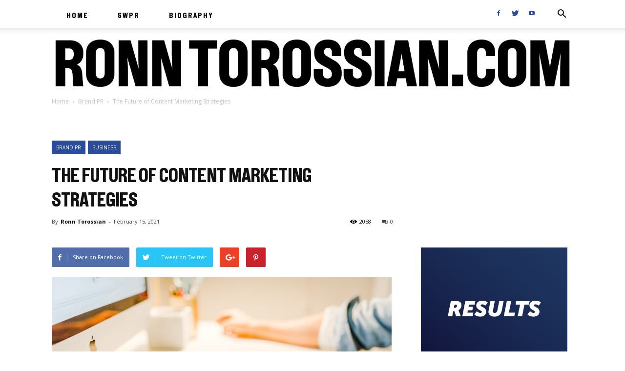

--- FILE ---
content_type: text/html; charset=UTF-8
request_url: https://ronntorossian.com/content-marketing-strategy/
body_size: 25790
content:
<!doctype html>
<!--[if IE 8]>    <html class="ie8" lang="en"> <![endif]-->
<!--[if IE 9]>    <html class="ie9" lang="en"> <![endif]-->
<!--[if gt IE 8]><!--> <html lang="en-US"> <!--<![endif]-->
<head>
    
    <meta charset="UTF-8" />
    <meta name="viewport" content="width=device-width, initial-scale=1.0">
    <link rel="pingback" href="https://ronntorossian.com/xmlrpc.php" />

    <meta name='robots' content='index, follow, max-image-preview:large, max-snippet:-1, max-video-preview:-1' />
	<style>img:is([sizes="auto" i], [sizes^="auto," i]) { contain-intrinsic-size: 3000px 1500px }</style>
	<meta property="og:image" content="https://ronntorossian.com/wp-content/uploads/2021/02/content-marketing-strategy.jpg" />
	<!-- This site is optimized with the Yoast SEO plugin v25.8 - https://yoast.com/wordpress/plugins/seo/ -->
	<title>The Future of Content Marketing Strategies - Ronn Torossian</title>
	<meta name="description" content="How much consumers engage with a brand’s content largely depends on the company selecting the right content marketing strategy. Since marketing teams" />
	<link rel="canonical" href="https://ronntorossian.com/content-marketing-strategy/" />
	<meta property="og:locale" content="en_US" />
	<meta property="og:type" content="article" />
	<meta property="og:title" content="The Future of Content Marketing Strategies - Ronn Torossian" />
	<meta property="og:description" content="How much consumers engage with a brand’s content largely depends on the company selecting the right content marketing strategy. Since marketing teams" />
	<meta property="og:url" content="https://ronntorossian.com/content-marketing-strategy/" />
	<meta property="article:publisher" content="https://www.facebook.com/RonnTorossian" />
	<meta property="article:published_time" content="2021-02-15T17:05:54+00:00" />
	<meta property="article:modified_time" content="2024-05-07T19:16:47+00:00" />
	<meta property="og:image" content="https://ronntorossian.com/wp-content/uploads/2021/02/content-marketing-strategy.jpg" />
	<meta property="og:image:width" content="1350" />
	<meta property="og:image:height" content="900" />
	<meta property="og:image:type" content="image/jpeg" />
	<meta name="author" content="Ronn Torossian" />
	<meta name="twitter:card" content="summary_large_image" />
	<meta name="twitter:creator" content="@RTorossian5wpr" />
	<meta name="twitter:site" content="@RTorossian5wpr" />
	<meta name="twitter:label1" content="Written by" />
	<meta name="twitter:data1" content="Ronn Torossian" />
	<meta name="twitter:label2" content="Est. reading time" />
	<meta name="twitter:data2" content="3 minutes" />
	<script type="application/ld+json" class="yoast-schema-graph">{"@context":"https://schema.org","@graph":[{"@type":"Article","@id":"https://ronntorossian.com/content-marketing-strategy/#article","isPartOf":{"@id":"https://ronntorossian.com/content-marketing-strategy/"},"author":{"name":"Ronn Torossian","@id":"https://ronntorossian.com/#/schema/person/73f9d7a9b6a7fc525243520560bba567"},"headline":"The Future of Content Marketing Strategies","datePublished":"2021-02-15T17:05:54+00:00","dateModified":"2024-05-07T19:16:47+00:00","mainEntityOfPage":{"@id":"https://ronntorossian.com/content-marketing-strategy/"},"wordCount":618,"publisher":{"@id":"https://ronntorossian.com/#organization"},"image":{"@id":"https://ronntorossian.com/content-marketing-strategy/#primaryimage"},"thumbnailUrl":"https://ronntorossian.com/wp-content/uploads/2021/02/content-marketing-strategy.jpg","keywords":["5WPR CEO","Insights","MARKETING","PR Agency","PR Firm","Strategy"],"articleSection":["Brand PR","Business"],"inLanguage":"en-US"},{"@type":"WebPage","@id":"https://ronntorossian.com/content-marketing-strategy/","url":"https://ronntorossian.com/content-marketing-strategy/","name":"The Future of Content Marketing Strategies - Ronn Torossian","isPartOf":{"@id":"https://ronntorossian.com/#website"},"primaryImageOfPage":{"@id":"https://ronntorossian.com/content-marketing-strategy/#primaryimage"},"image":{"@id":"https://ronntorossian.com/content-marketing-strategy/#primaryimage"},"thumbnailUrl":"https://ronntorossian.com/wp-content/uploads/2021/02/content-marketing-strategy.jpg","datePublished":"2021-02-15T17:05:54+00:00","dateModified":"2024-05-07T19:16:47+00:00","description":"How much consumers engage with a brand’s content largely depends on the company selecting the right content marketing strategy. Since marketing teams","breadcrumb":{"@id":"https://ronntorossian.com/content-marketing-strategy/#breadcrumb"},"inLanguage":"en-US","potentialAction":[{"@type":"ReadAction","target":["https://ronntorossian.com/content-marketing-strategy/"]}]},{"@type":"ImageObject","inLanguage":"en-US","@id":"https://ronntorossian.com/content-marketing-strategy/#primaryimage","url":"https://ronntorossian.com/wp-content/uploads/2021/02/content-marketing-strategy.jpg","contentUrl":"https://ronntorossian.com/wp-content/uploads/2021/02/content-marketing-strategy.jpg","width":1350,"height":900,"caption":"content marketing strategy"},{"@type":"BreadcrumbList","@id":"https://ronntorossian.com/content-marketing-strategy/#breadcrumb","itemListElement":[{"@type":"ListItem","position":1,"name":"Home","item":"https://ronntorossian.com/"},{"@type":"ListItem","position":2,"name":"The Future of Content Marketing Strategies"}]},{"@type":"WebSite","@id":"https://ronntorossian.com/#website","url":"https://ronntorossian.com/","name":"","description":"Ronn Torossian – Blog of 5W Public Relations Founder","publisher":{"@id":"https://ronntorossian.com/#organization"},"potentialAction":[{"@type":"SearchAction","target":{"@type":"EntryPoint","urlTemplate":"https://ronntorossian.com/?s={search_term_string}"},"query-input":{"@type":"PropertyValueSpecification","valueRequired":true,"valueName":"search_term_string"}}],"inLanguage":"en-US"},{"@type":"Organization","@id":"https://ronntorossian.com/#organization","name":"Ronn Torossian 5WPR CEO","url":"https://ronntorossian.com/","logo":{"@type":"ImageObject","inLanguage":"en-US","@id":"https://ronntorossian.com/#/schema/logo/image/","url":"https://ronntorossian.com/wp-content/uploads/2019/12/Ronn_Headshot.jpg","contentUrl":"https://ronntorossian.com/wp-content/uploads/2019/12/Ronn_Headshot.jpg","width":200,"height":300,"caption":"Ronn Torossian 5WPR CEO"},"image":{"@id":"https://ronntorossian.com/#/schema/logo/image/"},"sameAs":["https://www.facebook.com/RonnTorossian","https://x.com/RTorossian5wpr","https://www.instagram.com/ronn_torossian/?hl=en","https://www.linkedin.com/in/ronntorossian","https://www.pinterest.com/5wpr/ronn-torossian/","https://www.youtube.com/watch?v=jLW0dfycmj4"]},{"@type":"Person","@id":"https://ronntorossian.com/#/schema/person/73f9d7a9b6a7fc525243520560bba567","name":"Ronn Torossian","image":{"@type":"ImageObject","inLanguage":"en-US","@id":"https://ronntorossian.com/#/schema/person/image/","url":"https://secure.gravatar.com/avatar/f5498dbd9266ab8e6acb722de8799f5bb365d654136aa3c7f0439957edeab9c6?s=96&d=mm&r=g","contentUrl":"https://secure.gravatar.com/avatar/f5498dbd9266ab8e6acb722de8799f5bb365d654136aa3c7f0439957edeab9c6?s=96&d=mm&r=g","caption":"Ronn Torossian"},"description":"Ronn Torossian is the Founder &amp; Chairman of 5W Public Relations, one of the largest independently owned PR firms in the United States. Since founding 5WPR in 2003, he has led the company's growth and vision, with the agency earning accolades including being named a Top 50 Global PR Agency by PRovoke Media, a top three NYC PR agency by O'Dwyers, one of Inc. Magazine's Best Workplaces and being awarded multiple American Business Awards, including a Stevie Award for PR Agency of the Year. With over 25 years of experience crafting and executing powerful narratives, Torossian is one of America's most prolific and well-respected public relations executives. Throughout his career he has advised leading and high-growth businesses, organizations, leaders and boards across corporate, technology and consumer industries. Torossian is known as one of the country's foremost experts on crisis communications. He has lectured on crisis PR at Harvard Business School, appears regularly in the media and has authored two editions of his book, \"For Immediate Release: Shape Minds, Build Brands, and Deliver Results With Game-Changing Public Relations,\" which is an industry best-seller. Torossian's strategic, resourceful approach has been recognized with numerous awards including being named the Stevie American Business Awards Entrepreneur of the Year, the American Business Awards PR Executive of the Year, twice over, an Ernst &amp; Young Entrepreneur of the Year semi-finalist, a Top Crisis Communications Professional by Business Insider, Metropolitan Magazine's Most Influential New Yorker, and a recipient of Crain's New York Most Notable in Marketing &amp; PR. Outside of 5W, Torossian serves as a business advisor to and investor in multiple early stage businesses across the media, B2B and B2C landscape. Torossian is the proud father of two daughters. He is an active member of the Young Presidents Organization (YPO) and a board member of multiple not for profit organizations.","sameAs":["https://www.5wpr.com"]}]}</script>
	<!-- / Yoast SEO plugin. -->


<link rel='dns-prefetch' href='//fonts.googleapis.com' />
<script type="text/javascript">
/* <![CDATA[ */
window._wpemojiSettings = {"baseUrl":"https:\/\/s.w.org\/images\/core\/emoji\/16.0.1\/72x72\/","ext":".png","svgUrl":"https:\/\/s.w.org\/images\/core\/emoji\/16.0.1\/svg\/","svgExt":".svg","source":{"concatemoji":"https:\/\/ronntorossian.com\/wp-includes\/js\/wp-emoji-release.min.js?ver=6.8.3"}};
/*! This file is auto-generated */
!function(s,n){var o,i,e;function c(e){try{var t={supportTests:e,timestamp:(new Date).valueOf()};sessionStorage.setItem(o,JSON.stringify(t))}catch(e){}}function p(e,t,n){e.clearRect(0,0,e.canvas.width,e.canvas.height),e.fillText(t,0,0);var t=new Uint32Array(e.getImageData(0,0,e.canvas.width,e.canvas.height).data),a=(e.clearRect(0,0,e.canvas.width,e.canvas.height),e.fillText(n,0,0),new Uint32Array(e.getImageData(0,0,e.canvas.width,e.canvas.height).data));return t.every(function(e,t){return e===a[t]})}function u(e,t){e.clearRect(0,0,e.canvas.width,e.canvas.height),e.fillText(t,0,0);for(var n=e.getImageData(16,16,1,1),a=0;a<n.data.length;a++)if(0!==n.data[a])return!1;return!0}function f(e,t,n,a){switch(t){case"flag":return n(e,"\ud83c\udff3\ufe0f\u200d\u26a7\ufe0f","\ud83c\udff3\ufe0f\u200b\u26a7\ufe0f")?!1:!n(e,"\ud83c\udde8\ud83c\uddf6","\ud83c\udde8\u200b\ud83c\uddf6")&&!n(e,"\ud83c\udff4\udb40\udc67\udb40\udc62\udb40\udc65\udb40\udc6e\udb40\udc67\udb40\udc7f","\ud83c\udff4\u200b\udb40\udc67\u200b\udb40\udc62\u200b\udb40\udc65\u200b\udb40\udc6e\u200b\udb40\udc67\u200b\udb40\udc7f");case"emoji":return!a(e,"\ud83e\udedf")}return!1}function g(e,t,n,a){var r="undefined"!=typeof WorkerGlobalScope&&self instanceof WorkerGlobalScope?new OffscreenCanvas(300,150):s.createElement("canvas"),o=r.getContext("2d",{willReadFrequently:!0}),i=(o.textBaseline="top",o.font="600 32px Arial",{});return e.forEach(function(e){i[e]=t(o,e,n,a)}),i}function t(e){var t=s.createElement("script");t.src=e,t.defer=!0,s.head.appendChild(t)}"undefined"!=typeof Promise&&(o="wpEmojiSettingsSupports",i=["flag","emoji"],n.supports={everything:!0,everythingExceptFlag:!0},e=new Promise(function(e){s.addEventListener("DOMContentLoaded",e,{once:!0})}),new Promise(function(t){var n=function(){try{var e=JSON.parse(sessionStorage.getItem(o));if("object"==typeof e&&"number"==typeof e.timestamp&&(new Date).valueOf()<e.timestamp+604800&&"object"==typeof e.supportTests)return e.supportTests}catch(e){}return null}();if(!n){if("undefined"!=typeof Worker&&"undefined"!=typeof OffscreenCanvas&&"undefined"!=typeof URL&&URL.createObjectURL&&"undefined"!=typeof Blob)try{var e="postMessage("+g.toString()+"("+[JSON.stringify(i),f.toString(),p.toString(),u.toString()].join(",")+"));",a=new Blob([e],{type:"text/javascript"}),r=new Worker(URL.createObjectURL(a),{name:"wpTestEmojiSupports"});return void(r.onmessage=function(e){c(n=e.data),r.terminate(),t(n)})}catch(e){}c(n=g(i,f,p,u))}t(n)}).then(function(e){for(var t in e)n.supports[t]=e[t],n.supports.everything=n.supports.everything&&n.supports[t],"flag"!==t&&(n.supports.everythingExceptFlag=n.supports.everythingExceptFlag&&n.supports[t]);n.supports.everythingExceptFlag=n.supports.everythingExceptFlag&&!n.supports.flag,n.DOMReady=!1,n.readyCallback=function(){n.DOMReady=!0}}).then(function(){return e}).then(function(){var e;n.supports.everything||(n.readyCallback(),(e=n.source||{}).concatemoji?t(e.concatemoji):e.wpemoji&&e.twemoji&&(t(e.twemoji),t(e.wpemoji)))}))}((window,document),window._wpemojiSettings);
/* ]]> */
</script>
<style id='wp-emoji-styles-inline-css' type='text/css'>

	img.wp-smiley, img.emoji {
		display: inline !important;
		border: none !important;
		box-shadow: none !important;
		height: 1em !important;
		width: 1em !important;
		margin: 0 0.07em !important;
		vertical-align: -0.1em !important;
		background: none !important;
		padding: 0 !important;
	}
</style>
<link rel='stylesheet' id='wp-block-library-css' href='https://ronntorossian.com/wp-includes/css/dist/block-library/style.min.css?ver=6.8.3' type='text/css' media='all' />
<style id='classic-theme-styles-inline-css' type='text/css'>
/*! This file is auto-generated */
.wp-block-button__link{color:#fff;background-color:#32373c;border-radius:9999px;box-shadow:none;text-decoration:none;padding:calc(.667em + 2px) calc(1.333em + 2px);font-size:1.125em}.wp-block-file__button{background:#32373c;color:#fff;text-decoration:none}
</style>
<style id='global-styles-inline-css' type='text/css'>
:root{--wp--preset--aspect-ratio--square: 1;--wp--preset--aspect-ratio--4-3: 4/3;--wp--preset--aspect-ratio--3-4: 3/4;--wp--preset--aspect-ratio--3-2: 3/2;--wp--preset--aspect-ratio--2-3: 2/3;--wp--preset--aspect-ratio--16-9: 16/9;--wp--preset--aspect-ratio--9-16: 9/16;--wp--preset--color--black: #000000;--wp--preset--color--cyan-bluish-gray: #abb8c3;--wp--preset--color--white: #ffffff;--wp--preset--color--pale-pink: #f78da7;--wp--preset--color--vivid-red: #cf2e2e;--wp--preset--color--luminous-vivid-orange: #ff6900;--wp--preset--color--luminous-vivid-amber: #fcb900;--wp--preset--color--light-green-cyan: #7bdcb5;--wp--preset--color--vivid-green-cyan: #00d084;--wp--preset--color--pale-cyan-blue: #8ed1fc;--wp--preset--color--vivid-cyan-blue: #0693e3;--wp--preset--color--vivid-purple: #9b51e0;--wp--preset--gradient--vivid-cyan-blue-to-vivid-purple: linear-gradient(135deg,rgba(6,147,227,1) 0%,rgb(155,81,224) 100%);--wp--preset--gradient--light-green-cyan-to-vivid-green-cyan: linear-gradient(135deg,rgb(122,220,180) 0%,rgb(0,208,130) 100%);--wp--preset--gradient--luminous-vivid-amber-to-luminous-vivid-orange: linear-gradient(135deg,rgba(252,185,0,1) 0%,rgba(255,105,0,1) 100%);--wp--preset--gradient--luminous-vivid-orange-to-vivid-red: linear-gradient(135deg,rgba(255,105,0,1) 0%,rgb(207,46,46) 100%);--wp--preset--gradient--very-light-gray-to-cyan-bluish-gray: linear-gradient(135deg,rgb(238,238,238) 0%,rgb(169,184,195) 100%);--wp--preset--gradient--cool-to-warm-spectrum: linear-gradient(135deg,rgb(74,234,220) 0%,rgb(151,120,209) 20%,rgb(207,42,186) 40%,rgb(238,44,130) 60%,rgb(251,105,98) 80%,rgb(254,248,76) 100%);--wp--preset--gradient--blush-light-purple: linear-gradient(135deg,rgb(255,206,236) 0%,rgb(152,150,240) 100%);--wp--preset--gradient--blush-bordeaux: linear-gradient(135deg,rgb(254,205,165) 0%,rgb(254,45,45) 50%,rgb(107,0,62) 100%);--wp--preset--gradient--luminous-dusk: linear-gradient(135deg,rgb(255,203,112) 0%,rgb(199,81,192) 50%,rgb(65,88,208) 100%);--wp--preset--gradient--pale-ocean: linear-gradient(135deg,rgb(255,245,203) 0%,rgb(182,227,212) 50%,rgb(51,167,181) 100%);--wp--preset--gradient--electric-grass: linear-gradient(135deg,rgb(202,248,128) 0%,rgb(113,206,126) 100%);--wp--preset--gradient--midnight: linear-gradient(135deg,rgb(2,3,129) 0%,rgb(40,116,252) 100%);--wp--preset--font-size--small: 13px;--wp--preset--font-size--medium: 20px;--wp--preset--font-size--large: 36px;--wp--preset--font-size--x-large: 42px;--wp--preset--spacing--20: 0.44rem;--wp--preset--spacing--30: 0.67rem;--wp--preset--spacing--40: 1rem;--wp--preset--spacing--50: 1.5rem;--wp--preset--spacing--60: 2.25rem;--wp--preset--spacing--70: 3.38rem;--wp--preset--spacing--80: 5.06rem;--wp--preset--shadow--natural: 6px 6px 9px rgba(0, 0, 0, 0.2);--wp--preset--shadow--deep: 12px 12px 50px rgba(0, 0, 0, 0.4);--wp--preset--shadow--sharp: 6px 6px 0px rgba(0, 0, 0, 0.2);--wp--preset--shadow--outlined: 6px 6px 0px -3px rgba(255, 255, 255, 1), 6px 6px rgba(0, 0, 0, 1);--wp--preset--shadow--crisp: 6px 6px 0px rgba(0, 0, 0, 1);}:where(.is-layout-flex){gap: 0.5em;}:where(.is-layout-grid){gap: 0.5em;}body .is-layout-flex{display: flex;}.is-layout-flex{flex-wrap: wrap;align-items: center;}.is-layout-flex > :is(*, div){margin: 0;}body .is-layout-grid{display: grid;}.is-layout-grid > :is(*, div){margin: 0;}:where(.wp-block-columns.is-layout-flex){gap: 2em;}:where(.wp-block-columns.is-layout-grid){gap: 2em;}:where(.wp-block-post-template.is-layout-flex){gap: 1.25em;}:where(.wp-block-post-template.is-layout-grid){gap: 1.25em;}.has-black-color{color: var(--wp--preset--color--black) !important;}.has-cyan-bluish-gray-color{color: var(--wp--preset--color--cyan-bluish-gray) !important;}.has-white-color{color: var(--wp--preset--color--white) !important;}.has-pale-pink-color{color: var(--wp--preset--color--pale-pink) !important;}.has-vivid-red-color{color: var(--wp--preset--color--vivid-red) !important;}.has-luminous-vivid-orange-color{color: var(--wp--preset--color--luminous-vivid-orange) !important;}.has-luminous-vivid-amber-color{color: var(--wp--preset--color--luminous-vivid-amber) !important;}.has-light-green-cyan-color{color: var(--wp--preset--color--light-green-cyan) !important;}.has-vivid-green-cyan-color{color: var(--wp--preset--color--vivid-green-cyan) !important;}.has-pale-cyan-blue-color{color: var(--wp--preset--color--pale-cyan-blue) !important;}.has-vivid-cyan-blue-color{color: var(--wp--preset--color--vivid-cyan-blue) !important;}.has-vivid-purple-color{color: var(--wp--preset--color--vivid-purple) !important;}.has-black-background-color{background-color: var(--wp--preset--color--black) !important;}.has-cyan-bluish-gray-background-color{background-color: var(--wp--preset--color--cyan-bluish-gray) !important;}.has-white-background-color{background-color: var(--wp--preset--color--white) !important;}.has-pale-pink-background-color{background-color: var(--wp--preset--color--pale-pink) !important;}.has-vivid-red-background-color{background-color: var(--wp--preset--color--vivid-red) !important;}.has-luminous-vivid-orange-background-color{background-color: var(--wp--preset--color--luminous-vivid-orange) !important;}.has-luminous-vivid-amber-background-color{background-color: var(--wp--preset--color--luminous-vivid-amber) !important;}.has-light-green-cyan-background-color{background-color: var(--wp--preset--color--light-green-cyan) !important;}.has-vivid-green-cyan-background-color{background-color: var(--wp--preset--color--vivid-green-cyan) !important;}.has-pale-cyan-blue-background-color{background-color: var(--wp--preset--color--pale-cyan-blue) !important;}.has-vivid-cyan-blue-background-color{background-color: var(--wp--preset--color--vivid-cyan-blue) !important;}.has-vivid-purple-background-color{background-color: var(--wp--preset--color--vivid-purple) !important;}.has-black-border-color{border-color: var(--wp--preset--color--black) !important;}.has-cyan-bluish-gray-border-color{border-color: var(--wp--preset--color--cyan-bluish-gray) !important;}.has-white-border-color{border-color: var(--wp--preset--color--white) !important;}.has-pale-pink-border-color{border-color: var(--wp--preset--color--pale-pink) !important;}.has-vivid-red-border-color{border-color: var(--wp--preset--color--vivid-red) !important;}.has-luminous-vivid-orange-border-color{border-color: var(--wp--preset--color--luminous-vivid-orange) !important;}.has-luminous-vivid-amber-border-color{border-color: var(--wp--preset--color--luminous-vivid-amber) !important;}.has-light-green-cyan-border-color{border-color: var(--wp--preset--color--light-green-cyan) !important;}.has-vivid-green-cyan-border-color{border-color: var(--wp--preset--color--vivid-green-cyan) !important;}.has-pale-cyan-blue-border-color{border-color: var(--wp--preset--color--pale-cyan-blue) !important;}.has-vivid-cyan-blue-border-color{border-color: var(--wp--preset--color--vivid-cyan-blue) !important;}.has-vivid-purple-border-color{border-color: var(--wp--preset--color--vivid-purple) !important;}.has-vivid-cyan-blue-to-vivid-purple-gradient-background{background: var(--wp--preset--gradient--vivid-cyan-blue-to-vivid-purple) !important;}.has-light-green-cyan-to-vivid-green-cyan-gradient-background{background: var(--wp--preset--gradient--light-green-cyan-to-vivid-green-cyan) !important;}.has-luminous-vivid-amber-to-luminous-vivid-orange-gradient-background{background: var(--wp--preset--gradient--luminous-vivid-amber-to-luminous-vivid-orange) !important;}.has-luminous-vivid-orange-to-vivid-red-gradient-background{background: var(--wp--preset--gradient--luminous-vivid-orange-to-vivid-red) !important;}.has-very-light-gray-to-cyan-bluish-gray-gradient-background{background: var(--wp--preset--gradient--very-light-gray-to-cyan-bluish-gray) !important;}.has-cool-to-warm-spectrum-gradient-background{background: var(--wp--preset--gradient--cool-to-warm-spectrum) !important;}.has-blush-light-purple-gradient-background{background: var(--wp--preset--gradient--blush-light-purple) !important;}.has-blush-bordeaux-gradient-background{background: var(--wp--preset--gradient--blush-bordeaux) !important;}.has-luminous-dusk-gradient-background{background: var(--wp--preset--gradient--luminous-dusk) !important;}.has-pale-ocean-gradient-background{background: var(--wp--preset--gradient--pale-ocean) !important;}.has-electric-grass-gradient-background{background: var(--wp--preset--gradient--electric-grass) !important;}.has-midnight-gradient-background{background: var(--wp--preset--gradient--midnight) !important;}.has-small-font-size{font-size: var(--wp--preset--font-size--small) !important;}.has-medium-font-size{font-size: var(--wp--preset--font-size--medium) !important;}.has-large-font-size{font-size: var(--wp--preset--font-size--large) !important;}.has-x-large-font-size{font-size: var(--wp--preset--font-size--x-large) !important;}
:where(.wp-block-post-template.is-layout-flex){gap: 1.25em;}:where(.wp-block-post-template.is-layout-grid){gap: 1.25em;}
:where(.wp-block-columns.is-layout-flex){gap: 2em;}:where(.wp-block-columns.is-layout-grid){gap: 2em;}
:root :where(.wp-block-pullquote){font-size: 1.5em;line-height: 1.6;}
</style>
<link rel='stylesheet' id='rs-plugin-settings-css' href='https://ronntorossian.com/wp-content/plugins/revslider/public/assets/css/settings.css?ver=5.4.6.2' type='text/css' media='all' />
<style id='rs-plugin-settings-inline-css' type='text/css'>
#rs-demo-id {}
</style>
<link rel='stylesheet' id='google-fonts-style-css' href='https://fonts.googleapis.com/css?family=Roboto+Slab%3A400%7COpen+Sans%3A300italic%2C400%2C400italic%2C600%2C600italic%2C700%7CRoboto%3A300%2C400%2C400italic%2C500%2C500italic%2C700%2C900&#038;ver=8.1.2' type='text/css' media='all' />
<link rel='stylesheet' id='simple-social-icons-font-css' href='https://ronntorossian.com/wp-content/plugins/simple-social-icons/css/style.css?ver=3.0.2' type='text/css' media='all' />
<link rel='stylesheet' id='cyclone-template-style-dark-0-css' href='https://ronntorossian.com/wp-content/plugins/cyclone-slider-2/templates/dark/style.css?ver=3.2.0' type='text/css' media='all' />
<link rel='stylesheet' id='cyclone-template-style-default-0-css' href='https://ronntorossian.com/wp-content/plugins/cyclone-slider-2/templates/default/style.css?ver=3.2.0' type='text/css' media='all' />
<link rel='stylesheet' id='cyclone-template-style-standard-0-css' href='https://ronntorossian.com/wp-content/plugins/cyclone-slider-2/templates/standard/style.css?ver=3.2.0' type='text/css' media='all' />
<link rel='stylesheet' id='cyclone-template-style-thumbnails-0-css' href='https://ronntorossian.com/wp-content/plugins/cyclone-slider-2/templates/thumbnails/style.css?ver=3.2.0' type='text/css' media='all' />
<link rel='stylesheet' id='td-theme-css' href='https://ronntorossian.com/wp-content/themes/Newspaper/style.css?ver=8.1.2' type='text/css' media='all' />
<script type="text/javascript" src="https://ronntorossian.com/wp-includes/js/jquery/jquery.min.js?ver=3.7.1" id="jquery-core-js"></script>
<script type="text/javascript" src="https://ronntorossian.com/wp-includes/js/jquery/jquery-migrate.min.js?ver=3.4.1" id="jquery-migrate-js"></script>
<script type="text/javascript" src="https://ronntorossian.com/wp-content/plugins/revslider/public/assets/js/jquery.themepunch.tools.min.js?ver=5.4.6.2" id="tp-tools-js"></script>
<script type="text/javascript" src="https://ronntorossian.com/wp-content/plugins/revslider/public/assets/js/jquery.themepunch.revolution.min.js?ver=5.4.6.2" id="revmin-js"></script>
<link rel="https://api.w.org/" href="https://ronntorossian.com/wp-json/" /><link rel="alternate" title="JSON" type="application/json" href="https://ronntorossian.com/wp-json/wp/v2/posts/30598" /><link rel="EditURI" type="application/rsd+xml" title="RSD" href="https://ronntorossian.com/xmlrpc.php?rsd" />
<link rel='shortlink' href='https://ronntorossian.com/?p=30598' />
<link rel="alternate" title="oEmbed (JSON)" type="application/json+oembed" href="https://ronntorossian.com/wp-json/oembed/1.0/embed?url=https%3A%2F%2Fronntorossian.com%2Fcontent-marketing-strategy%2F" />
<link rel="alternate" title="oEmbed (XML)" type="text/xml+oembed" href="https://ronntorossian.com/wp-json/oembed/1.0/embed?url=https%3A%2F%2Fronntorossian.com%2Fcontent-marketing-strategy%2F&#038;format=xml" />
	<style id="tdw-css-placeholder"></style>			<script>
				window.tdwGlobal = {"adminUrl":"https:\/\/ronntorossian.com\/wp-admin\/","wpRestNonce":"ebc93bbf48","wpRestUrl":"https:\/\/ronntorossian.com\/wp-json\/","permalinkStructure":"\/%postname%\/"};
			</script>
			<!--[if lt IE 9]><script src="https://html5shim.googlecode.com/svn/trunk/html5.js"></script><![endif]-->
    <script id='nitro-telemetry-meta' nitro-exclude>window.NPTelemetryMetadata={missReason: (!window.NITROPACK_STATE ? 'cache not found' : 'hit'),pageType: 'post',isEligibleForOptimization: true,}</script><script id='nitro-generic' nitro-exclude>(()=>{window.NitroPack=window.NitroPack||{coreVersion:"na",isCounted:!1};let e=document.createElement("script");if(e.src="https://nitroscripts.com/rtoMVgLHPFMOSYdcPhbIGYZANKCkHGFH",e.async=!0,e.id="nitro-script",document.head.appendChild(e),!window.NitroPack.isCounted){window.NitroPack.isCounted=!0;let t=()=>{navigator.sendBeacon("https://to.getnitropack.com/p",JSON.stringify({siteId:"rtoMVgLHPFMOSYdcPhbIGYZANKCkHGFH",url:window.location.href,isOptimized:!!window.IS_NITROPACK,coreVersion:"na",missReason:window.NPTelemetryMetadata?.missReason||"",pageType:window.NPTelemetryMetadata?.pageType||"",isEligibleForOptimization:!!window.NPTelemetryMetadata?.isEligibleForOptimization}))};(()=>{let e=()=>new Promise(e=>{"complete"===document.readyState?e():window.addEventListener("load",e)}),i=()=>new Promise(e=>{document.prerendering?document.addEventListener("prerenderingchange",e,{once:!0}):e()}),a=async()=>{await i(),await e(),t()};a()})(),window.addEventListener("pageshow",e=>{if(e.persisted){let i=document.prerendering||self.performance?.getEntriesByType?.("navigation")[0]?.activationStart>0;"visible"!==document.visibilityState||i||t()}})}})();</script><meta name="generator" content="Powered by Slider Revolution 5.4.6.2 - responsive, Mobile-Friendly Slider Plugin for WordPress with comfortable drag and drop interface." />

<!-- JS generated by theme -->

<script>
    
    

	    var tdBlocksArray = []; //here we store all the items for the current page

	    //td_block class - each ajax block uses a object of this class for requests
	    function tdBlock() {
		    this.id = '';
		    this.block_type = 1; //block type id (1-234 etc)
		    this.atts = '';
		    this.td_column_number = '';
		    this.td_current_page = 1; //
		    this.post_count = 0; //from wp
		    this.found_posts = 0; //from wp
		    this.max_num_pages = 0; //from wp
		    this.td_filter_value = ''; //current live filter value
		    this.is_ajax_running = false;
		    this.td_user_action = ''; // load more or infinite loader (used by the animation)
		    this.header_color = '';
		    this.ajax_pagination_infinite_stop = ''; //show load more at page x
	    }


        // td_js_generator - mini detector
        (function(){
            var htmlTag = document.getElementsByTagName("html")[0];

            if ( navigator.userAgent.indexOf("MSIE 10.0") > -1 ) {
                htmlTag.className += ' ie10';
            }

            if ( !!navigator.userAgent.match(/Trident.*rv\:11\./) ) {
                htmlTag.className += ' ie11';
            }

            if ( /(iPad|iPhone|iPod)/g.test(navigator.userAgent) ) {
                htmlTag.className += ' td-md-is-ios';
            }

            var user_agent = navigator.userAgent.toLowerCase();
            if ( user_agent.indexOf("android") > -1 ) {
                htmlTag.className += ' td-md-is-android';
            }

            if ( -1 !== navigator.userAgent.indexOf('Mac OS X')  ) {
                htmlTag.className += ' td-md-is-os-x';
            }

            if ( /chrom(e|ium)/.test(navigator.userAgent.toLowerCase()) ) {
               htmlTag.className += ' td-md-is-chrome';
            }

            if ( -1 !== navigator.userAgent.indexOf('Firefox') ) {
                htmlTag.className += ' td-md-is-firefox';
            }

            if ( -1 !== navigator.userAgent.indexOf('Safari') && -1 === navigator.userAgent.indexOf('Chrome') ) {
                htmlTag.className += ' td-md-is-safari';
            }

            if( -1 !== navigator.userAgent.indexOf('IEMobile') ){
                htmlTag.className += ' td-md-is-iemobile';
            }

        })();




        var tdLocalCache = {};

        ( function () {
            "use strict";

            tdLocalCache = {
                data: {},
                remove: function (resource_id) {
                    delete tdLocalCache.data[resource_id];
                },
                exist: function (resource_id) {
                    return tdLocalCache.data.hasOwnProperty(resource_id) && tdLocalCache.data[resource_id] !== null;
                },
                get: function (resource_id) {
                    return tdLocalCache.data[resource_id];
                },
                set: function (resource_id, cachedData) {
                    tdLocalCache.remove(resource_id);
                    tdLocalCache.data[resource_id] = cachedData;
                }
            };
        })();

    
    
var td_viewport_interval_list=[{"limitBottom":767,"sidebarWidth":228},{"limitBottom":1018,"sidebarWidth":300},{"limitBottom":1140,"sidebarWidth":324}];
var td_animation_stack_effect="type0";
var tds_animation_stack=true;
var td_animation_stack_specific_selectors=".entry-thumb, img";
var td_animation_stack_general_selectors=".td-animation-stack img, .td-animation-stack .entry-thumb, .post img";
var td_ajax_url="https:\/\/ronntorossian.com\/wp-admin\/admin-ajax.php?td_theme_name=Newspaper&v=8.1.2";
var td_get_template_directory_uri="https:\/\/ronntorossian.com\/wp-content\/themes\/Newspaper";
var tds_snap_menu="";
var tds_logo_on_sticky="";
var tds_header_style="11";
var td_please_wait="Please wait...";
var td_email_user_pass_incorrect="User or password incorrect!";
var td_email_user_incorrect="Email or username incorrect!";
var td_email_incorrect="Email incorrect!";
var tds_more_articles_on_post_enable="";
var tds_more_articles_on_post_time_to_wait="";
var tds_more_articles_on_post_pages_distance_from_top=0;
var tds_theme_color_site_wide="#4db2ec";
var tds_smart_sidebar="enabled";
var tdThemeName="Newspaper";
var td_magnific_popup_translation_tPrev="Previous (Left arrow key)";
var td_magnific_popup_translation_tNext="Next (Right arrow key)";
var td_magnific_popup_translation_tCounter="%curr% of %total%";
var td_magnific_popup_translation_ajax_tError="The content from %url% could not be loaded.";
var td_magnific_popup_translation_image_tError="The image #%curr% could not be loaded.";
var tdDateNamesI18n={"month_names":["January","February","March","April","May","June","July","August","September","October","November","December"],"month_names_short":["Jan","Feb","Mar","Apr","May","Jun","Jul","Aug","Sep","Oct","Nov","Dec"],"day_names":["Sunday","Monday","Tuesday","Wednesday","Thursday","Friday","Saturday"],"day_names_short":["Sun","Mon","Tue","Wed","Thu","Fri","Sat"]};
var td_ad_background_click_link="";
var td_ad_background_click_target="";
</script>


<!-- Header style compiled by theme -->

<style>
    

                                    @font-face {
                                      font-family: "NewGroteskSquareFIVE";
                                      src: local("NewGroteskSquareFIVE"), url("https://ronntorossian.com/wp-content/uploads/NewGroteskSquareFIVE.woff") format("woff");
                                    }
                                
.td-footer-wrapper::before {
        background-size: 100% auto;
    }

    
    .td-menu-background,
    .td-search-background {
        background-image: url('https://ronntorossian.com/wp-content/uploads/2018/10/10.jpg');
    }

    
    .white-popup-block:before {
        background-image: url('https://ronntorossian.com/wp-content/uploads/2018/10/10.jpg');
    }

    
    ul.sf-menu > .td-menu-item > a {
        font-family:"Roboto Slab";
	font-size:16px;
	
    }
    
    .td_mega_menu_sub_cats .block-mega-child-cats a {
        font-family:"Roboto Slab";
	font-size:15px;
	
    }
    
    .block-title > span,
    .block-title > a,
    .widgettitle,
    .td-trending-now-title,
    .wpb_tabs li a,
    .vc_tta-container .vc_tta-color-grey.vc_tta-tabs-position-top.vc_tta-style-classic .vc_tta-tabs-container .vc_tta-tab > a,
    .td-theme-wrap .td-related-title a,
    .woocommerce div.product .woocommerce-tabs ul.tabs li a,
    .woocommerce .product .products h2:not(.woocommerce-loop-product__title),
    .td-theme-wrap .td-block-title {
        font-family:"Roboto Slab";
	font-size:16px;
	
    }
    
	.td_module_wrap .td-module-title {
		font-family:"Roboto Slab";
	
	}
     
	.td_block_trending_now .entry-title a,
	.td-theme-slider .td-module-title a,
    .td-big-grid-post .entry-title {
		font-family:"Roboto Slab";
	
	}
    
	#td-mobile-nav,
	#td-mobile-nav .wpb_button,
	.td-search-wrap-mob {
		font-family:"Roboto Slab";
	
	}


	
	.post .td-post-header .entry-title {
		font-family:"Roboto Slab";
	
	}
    
    .td-page-title,
    .woocommerce-page .page-title,
    .td-category-title-holder .td-page-title {
    	font-family:"Roboto Slab";
	
    }
</style>

<script type="application/ld+json">
                        {
                            "@context": "http://schema.org",
                            "@type": "BreadcrumbList",
                            "itemListElement": [{
                            "@type": "ListItem",
                            "position": 1,
                                "item": {
                                "@type": "WebSite",
                                "@id": "https://ronntorossian.com/",
                                "name": "Home"                                               
                            }
                        },{
                            "@type": "ListItem",
                            "position": 2,
                                "item": {
                                "@type": "WebPage",
                                "@id": "https://ronntorossian.com/category/brand/",
                                "name": "Brand PR"
                            }
                        },{
                            "@type": "ListItem",
                            "position": 3,
                                "item": {
                                "@type": "WebPage",
                                "@id": "https://ronntorossian.com/content-marketing-strategy/",
                                "name": "The Future of Content Marketing Strategies"                                
                            }
                        }    ]
                        }
                       </script><script type="text/javascript">function setREVStartSize(e){
				try{ var i=jQuery(window).width(),t=9999,r=0,n=0,l=0,f=0,s=0,h=0;					
					if(e.responsiveLevels&&(jQuery.each(e.responsiveLevels,function(e,f){f>i&&(t=r=f,l=e),i>f&&f>r&&(r=f,n=e)}),t>r&&(l=n)),f=e.gridheight[l]||e.gridheight[0]||e.gridheight,s=e.gridwidth[l]||e.gridwidth[0]||e.gridwidth,h=i/s,h=h>1?1:h,f=Math.round(h*f),"fullscreen"==e.sliderLayout){var u=(e.c.width(),jQuery(window).height());if(void 0!=e.fullScreenOffsetContainer){var c=e.fullScreenOffsetContainer.split(",");if (c) jQuery.each(c,function(e,i){u=jQuery(i).length>0?u-jQuery(i).outerHeight(!0):u}),e.fullScreenOffset.split("%").length>1&&void 0!=e.fullScreenOffset&&e.fullScreenOffset.length>0?u-=jQuery(window).height()*parseInt(e.fullScreenOffset,0)/100:void 0!=e.fullScreenOffset&&e.fullScreenOffset.length>0&&(u-=parseInt(e.fullScreenOffset,0))}f=u}else void 0!=e.minHeight&&f<e.minHeight&&(f=e.minHeight);e.c.closest(".rev_slider_wrapper").css({height:f})					
				}catch(d){console.log("Failure at Presize of Slider:"+d)}
			};</script>
		<style type="text/css" id="wp-custom-css">
			.page-id-9551 .entry-crumbs, .page-id-9551 .td-page-title{display:none;}
.td-header-sp-logo{max-width:100%;}
#td-top-mobile-toggle {
    z-index: 9998;
}

.home.td-politics .td-slider-row {
    margin-bottom: 0rem!important;
}
.home.td-politics .td-slider-row .td-pb-span12{
    margin-bottom: 0px !important;
}
.td_social_type .td_social_info{display:none;}
.td_social_type .td_social_info+.td_social_info{display:inline-block;}


@media (max-width: 768px) {
    #rev_slider_1_1_wrapper .tp-bgimg.defaultimg{background-position: center 10px!important;
    height: 110%!important;
    background-size: 100%!important;}
}

@media (max-width: 767px){
.td-header-style-11 .td-logo-wrap-full {
    line-height: normal;
    min-height: unset;
}
	.td_module_11 .td-module-thumb {
    width: 100%;
    position: initial;
		text-align:center;
		
}
	.td-module-thumb .entry-thumb {
    display: block;
    margin: 0 auto;
		    width: 100%;
}
	.td_module_11 .item-details {
    margin-left: 0;
    min-height: 73px;
    padding-left: 0px;
}
	.td_module_wrap .td-module-title {
    font-family: NewGroteskSquareFIVE;
    text-transform: uppercase;
    font-size: 30px;
    line-height: normal;
}
}

.td-image-gradient:before{display:none;}		</style>
		    <meta name="google-site-verification" content="euBkW10IhvV3VcurhKEdAn9W5FVLd_N42yJprCtXxgc" />
</head>

<body data-id="30598" class="wp-singular post-template-default single single-post postid-30598 single-format-standard wp-theme-Newspaper do-etfw content-marketing-strategy global-block-template-1 td-politics single_template_4 td-animation-stack-type0 td-full-layout" itemscope="itemscope" itemtype="https://schema.org/WebPage">

        <div class="td-scroll-up"><i class="td-icon-menu-up"></i></div>
    
    <div class="td-menu-background"></div>
<div id="td-mobile-nav">
    <div class="td-mobile-container">
        <!-- mobile menu top section -->
        <div class="td-menu-socials-wrap">
            <!-- socials -->
            <div class="td-menu-socials">
                
        <span class="td-social-icon-wrap">
            <a target="_blank" href="https://www.facebook.com/RonnTorossian" title="Facebook">
                <i class="td-icon-font td-icon-facebook"></i>
            </a>
        </span>
        <span class="td-social-icon-wrap">
            <a target="_blank" href="https://twitter.com/RTorossian5wpr" title="Twitter">
                <i class="td-icon-font td-icon-twitter"></i>
            </a>
        </span>
        <span class="td-social-icon-wrap">
            <a target="_blank" href="https://www.youtube.com/@ronntorossian8334" title="Youtube">
                <i class="td-icon-font td-icon-youtube"></i>
            </a>
        </span>            </div>
            <!-- close button -->
            <div class="td-mobile-close">
                <a href="#"><i class="td-icon-close-mobile"></i></a>
            </div>
        </div>

        <!-- login section -->
        
        <!-- menu section -->
        <div class="td-mobile-content">
            <div class="menu-menu-top-container"><ul id="menu-menu-top" class="td-mobile-main-menu"><li id="menu-item-4856" class="menu-item menu-item-type-custom menu-item-object-custom menu-item-first menu-item-4856"><a title="Ronn Torossian" href="/">Home</a></li>
<li id="menu-item-4879" class="menu-item menu-item-type-custom menu-item-object-custom menu-item-4879"><a title="5WPR PR Agency" target="_blank" href="https://www.5wpr.com/">5WPR</a></li>
<li id="menu-item-4858" class="menu-item menu-item-type-post_type menu-item-object-page menu-item-4858"><a title="Story of Ronn Torossian" href="https://ronntorossian.com/about-ronn-torossian/">Biography</a></li>
</ul></div>        </div>
    </div>

    <!-- register/login section -->
    </div>    <div class="td-search-background"></div>
<div class="td-search-wrap-mob">
	<div class="td-drop-down-search" aria-labelledby="td-header-search-button">
		<form method="get" class="td-search-form" action="https://ronntorossian.com/">
			<!-- close button -->
			<div class="td-search-close">
				<a href="#"><i class="td-icon-close-mobile"></i></a>
			</div>
			<div role="search" class="td-search-input">
				<span>Search</span>
				<input id="td-header-search-mob" type="text" value="" name="s" autocomplete="off" />
			</div>
		</form>
		<div id="td-aj-search-mob"></div>
	</div>
</div>    
    
    <div id="td-outer-wrap" class="td-theme-wrap">
    
        <!--
Header style 11
-->

<div class="td-header-wrap td-header-style-11">

	<div class="td-header-top-menu-full td-container-wrap ">
		<div class="td-container td-header-row td-header-top-menu">
            		</div>
	</div>

    <div class="td-header-menu-wrap-full td-container-wrap ">
        <div class="td-header-menu-wrap td-header-gradient">
            <div class="td-container td-header-row td-header-main-menu">
                <div id="td-header-menu" role="navigation">
    <div id="td-top-mobile-toggle"><a href="#"><i class="td-icon-font td-icon-mobile"></i></a></div>
    <div class="td-main-menu-logo td-logo-in-header">
                <a class="td-main-logo" href="https://ronntorossian.com/">
            <img class="td-retina-data" data-retina="https://ronntorossian.com/wp-content/uploads/2018/10/Artboard-2.png" src="https://ronntorossian.com/wp-content/uploads/2018/10/Artboard-2.png" alt=""/>
        </a>
        </div>
    <div class="menu-menu-top-container"><ul id="menu-menu-top-1" class="sf-menu"><li class="menu-item menu-item-type-custom menu-item-object-custom menu-item-first td-menu-item td-normal-menu menu-item-4856"><a title="Ronn Torossian" href="/">Home</a></li>
<li class="menu-item menu-item-type-custom menu-item-object-custom td-menu-item td-normal-menu menu-item-4879"><a title="5WPR PR Agency" target="_blank" href="https://www.5wpr.com/">5WPR</a></li>
<li class="menu-item menu-item-type-post_type menu-item-object-page td-menu-item td-normal-menu menu-item-4858"><a title="Story of Ronn Torossian" href="https://ronntorossian.com/about-ronn-torossian/">Biography</a></li>
</ul></div></div>
<div class="td-header-sp-top-widget">
    
        <span class="td-social-icon-wrap">
            <a target="_blank" href="https://www.facebook.com/RonnTorossian" title="Facebook">
                <i class="td-icon-font td-icon-facebook"></i>
            </a>
        </span>
        <span class="td-social-icon-wrap">
            <a target="_blank" href="https://twitter.com/RTorossian5wpr" title="Twitter">
                <i class="td-icon-font td-icon-twitter"></i>
            </a>
        </span>
        <span class="td-social-icon-wrap">
            <a target="_blank" href="https://www.youtube.com/@ronntorossian8334" title="Youtube">
                <i class="td-icon-font td-icon-youtube"></i>
            </a>
        </span></div>

<div class="td-search-wrapper">
    <div id="td-top-search">
        <!-- Search -->
        <div class="header-search-wrap">
            <div class="dropdown header-search">
                <a id="td-header-search-button" href="#" role="button" class="dropdown-toggle " data-toggle="dropdown"><i class="td-icon-search"></i></a>
                <a id="td-header-search-button-mob" href="#" role="button" class="dropdown-toggle " data-toggle="dropdown"><i class="td-icon-search"></i></a>
            </div>
        </div>
    </div>
</div>

<div class="header-search-wrap">
	<div class="dropdown header-search">
		<div class="td-drop-down-search" aria-labelledby="td-header-search-button">
			<form method="get" class="td-search-form" action="https://ronntorossian.com/">
				<div role="search" class="td-head-form-search-wrap">
					<input id="td-header-search" type="text" value="" name="s" autocomplete="off" /><input class="wpb_button wpb_btn-inverse btn" type="submit" id="td-header-search-top" value="Search" />
				</div>
			</form>
			<div id="td-aj-search"></div>
		</div>
	</div>
</div>            </div>
        </div>
    </div>

    <div class="td-banner-wrap-full td-logo-wrap-full  td-container-wrap ">
        <div class="td-header-sp-logo">
            		<a class="td-main-logo" href="https://ronntorossian.com/">
			<img class="td-retina-data"  data-retina="https://ronntorossian.com/wp-content/uploads/2018/10/Artboard-2.png" src="https://ronntorossian.com/wp-content/uploads/2018/10/Artboard-2.png" alt="" width="1523"/>
			<span class="td-visual-hidden"></span>
		</a>
	        </div>
    </div>

    <div class="td-banner-wrap-full td-banner-bg td-container-wrap ">
        <div class="td-container-header td-header-row td-header-header">
            <div class="td-header-sp-recs">
                <div class="td-header-rec-wrap">
    
</div>            </div>
        </div>
    </div>

</div><article id="post-30598" class="td-post-template-4 post-30598 post type-post status-publish format-standard has-post-thumbnail hentry category-brand category-business tag-5wpr-ceo tag-insights tag-marketing tag-pr-agency tag-pr-firm-2 tag-strategy td-container-wrap" itemscope itemtype="https://schema.org/Article">
    <div class="td-post-header td-container">
        <div class="td-crumb-container"><div class="entry-crumbs"><span><a title="" class="entry-crumb" href="https://ronntorossian.com/">Home</a></span> <i class="td-icon-right td-bread-sep"></i> <span><a title="View all posts in Brand PR" class="entry-crumb" href="https://ronntorossian.com/category/brand/">Brand PR</a></span> <i class="td-icon-right td-bread-sep td-bred-no-url-last"></i> <span class="td-bred-no-url-last">The Future of Content Marketing Strategies</span></div></div>
        <div class="td-post-header-holder td-image-gradient">
            
            <header class="td-post-title">
                <ul class="td-category"><li class="entry-category"><a  href="https://ronntorossian.com/category/brand/">Brand PR</a></li><li class="entry-category"><a  href="https://ronntorossian.com/category/business/">Business</a></li></ul>                <h1 class="entry-title">The Future of Content Marketing Strategies</h1>

                

                <div class="td-module-meta-info">
                    <div class="td-post-author-name"><div class="td-author-by">By</div> <a href="https://ronntorossian.com/author/admin/">Ronn Torossian</a><div class="td-author-line"> - </div> </div>                    <span class="td-post-date"><time class="entry-date updated td-module-date" datetime="2021-02-15T13:05:54+00:00" >February 15, 2021</time></span>                    <div class="td-post-comments"><a href="https://ronntorossian.com/content-marketing-strategy/#respond"><i class="td-icon-comments"></i>0</a></div>                    <div class="td-post-views"><i class="td-icon-views"></i><span class="td-nr-views-30598">2058</span></div>                </div>

            </header>
        </div>
    </div>

    <div class="td-container">
        <div class="td-pb-row">
                                    <div class="td-pb-span8 td-main-content" role="main">
                            <div class="td-ss-main-content">
                                
    <div class="td-post-sharing td-post-sharing-top ">
				<div class="td-default-sharing">
		            <a class="td-social-sharing-buttons td-social-facebook" href="https://www.facebook.com/sharer.php?u=https%3A%2F%2Fronntorossian.com%2Fcontent-marketing-strategy%2F" onclick="window.open(this.href, 'mywin','left=50,top=50,width=600,height=350,toolbar=0'); return false;"><i class="td-icon-facebook"></i><div class="td-social-but-text">Share on Facebook</div></a>
		            <a class="td-social-sharing-buttons td-social-twitter" href="https://twitter.com/intent/tweet?text=The+Future+of+Content+Marketing+Strategies&url=https%3A%2F%2Fronntorossian.com%2Fcontent-marketing-strategy%2F&via="  ><i class="td-icon-twitter"></i><div class="td-social-but-text">Tweet on Twitter</div></a>
		            <a class="td-social-sharing-buttons td-social-google" href="https://plus.google.com/share?url=https://ronntorossian.com/content-marketing-strategy/" onclick="window.open(this.href, 'mywin','left=50,top=50,width=600,height=350,toolbar=0'); return false;"><i class="td-icon-googleplus"></i></a>
		            <a class="td-social-sharing-buttons td-social-pinterest" href="https://pinterest.com/pin/create/button/?url=https://ronntorossian.com/content-marketing-strategy/&amp;media=https://ronntorossian.com/wp-content/uploads/2021/02/content-marketing-strategy.jpg&description=The+Future+of+Content+Marketing+Strategies" onclick="window.open(this.href, 'mywin','left=50,top=50,width=600,height=350,toolbar=0'); return false;"><i class="td-icon-pinterest"></i></a>
		            <a class="td-social-sharing-buttons td-social-whatsapp" href="whatsapp://send?text=The+Future+of+Content+Marketing+Strategies%20-%20https%3A%2F%2Fronntorossian.com%2Fcontent-marketing-strategy%2F" ><i class="td-icon-whatsapp"></i></a>
	            </div></div>
    <div class="td-post-content">
        <figure id="attachment_30599" aria-describedby="caption-attachment-30599" style="width: 1350px" class="wp-caption aligncenter"><img fetchpriority="high" decoding="async" class="size-full wp-image-30599" title="content marketing strategy" src="https://ronntorossian.com/wp-content/uploads/2021/02/content-marketing-strategy.jpg" alt="content marketing strategy" width="1350" height="900" data-id="30599" srcset="https://ronntorossian.com/wp-content/uploads/2021/02/content-marketing-strategy.jpg 1350w, https://ronntorossian.com/wp-content/uploads/2021/02/content-marketing-strategy-300x200.jpg 300w, https://ronntorossian.com/wp-content/uploads/2021/02/content-marketing-strategy-1024x683.jpg 1024w, https://ronntorossian.com/wp-content/uploads/2021/02/content-marketing-strategy-768x512.jpg 768w, https://ronntorossian.com/wp-content/uploads/2021/02/content-marketing-strategy-696x464.jpg 696w, https://ronntorossian.com/wp-content/uploads/2021/02/content-marketing-strategy-1068x712.jpg 1068w, https://ronntorossian.com/wp-content/uploads/2021/02/content-marketing-strategy-630x420.jpg 630w" sizes="(max-width: 1350px) 100vw, 1350px" /><figcaption id="caption-attachment-30599" class="wp-caption-text">content marketing strategy</figcaption></figure>
<p>How much <a href="https://ronntorossian.com/win-the-marketing-game/">consumers engage</a> with a brand’s content largely depends on the company selecting the right content marketing strategy. Since marketing teams spend about a third of their budgets on content creation that ranges from content marketing, advertising, sales collateral to product marketing, they have to make sure they’re choosing to go with the right strategy that will yield the right benefits for the company.</p>
<p>However, despite a big chunk of the marketing budget being spent on content creation, less than half of all marketing teams actually have a clearly defined strategy. And yet, attracting the attention of the consumers, acquiring them, and retaining them is largely based on that strategy.</p>
<p>Currently, one of the most popular <a href="https://www.5wpr.com/new/content-marketing-public-relations/">content creation strategies</a>, which is set to become even more prevalent in the coming months and years is video content, and more specifically, personalized video content. This type of content can efficiently have the customers take the next action in their buying journeys.</p>
<p>Not only do personalized videos improve customer engagement, but they’re also a great tool for companies to have the target audience turn into returning customers.</p>
<p>These types of videos should be used to address a certain need or a pain point in the consumer’s buying journey, either by creating a strong emotional connection with them or by giving them valuable information.</p>
<p>Personalized videos tend to work well when the viewer is already familiar with the company. Additionally, these videos are different from traditional videos or targeted videos. Companies can use these types of videos to either improve or strengthen the existing relationship with the consumers. But because they are highly personalized, they should only be used with current customers.</p>
<div style="clear:both; margin-top:0em; margin-bottom:1em;"><a href="https://ronntorossian.com/visualizing-thought-leadership-for-media-consumption/" target="_blank" rel="dofollow" class="u032e676695b3d9194b8ece8f0411e5b5"><!-- INLINE RELATED POSTS 1/2 //--><style> .u032e676695b3d9194b8ece8f0411e5b5 { padding:0px; margin: 0; padding-top:1em!important; padding-bottom:1em!important; width:100%; display: block; font-weight:bold; background-color:#eaeaea; border:0!important; border-left:4px solid #34495E!important; box-shadow: 0 1px 2px rgba(0, 0, 0, 0.17); -moz-box-shadow: 0 1px 2px rgba(0, 0, 0, 0.17); -o-box-shadow: 0 1px 2px rgba(0, 0, 0, 0.17); -webkit-box-shadow: 0 1px 2px rgba(0, 0, 0, 0.17); text-decoration:none; } .u032e676695b3d9194b8ece8f0411e5b5:active, .u032e676695b3d9194b8ece8f0411e5b5:hover { opacity: 1; transition: opacity 250ms; webkit-transition: opacity 250ms; text-decoration:none; } .u032e676695b3d9194b8ece8f0411e5b5 { transition: background-color 250ms; webkit-transition: background-color 250ms; opacity: 1; transition: opacity 250ms; webkit-transition: opacity 250ms; } .u032e676695b3d9194b8ece8f0411e5b5 .ctaText { font-weight:bold; color:inherit; text-decoration:none; font-size: 16px; } .u032e676695b3d9194b8ece8f0411e5b5 .postTitle { color:#000000; text-decoration: underline!important; font-size: 16px; } .u032e676695b3d9194b8ece8f0411e5b5:hover .postTitle { text-decoration: underline!important; } </style><div style="padding-left:1em; padding-right:1em;"><span class="ctaText">See also</span>&nbsp; <span class="postTitle">Visualizing Thought Leadership For Media Consumption</span></div></a></div><p>For example, when Adidas wanted the audience to remember the 30-year collaboration with the Boston Athletic Association, while the brand was a sponsor of the Boston Marathon, it filmed all of the participants in the marathon throughout different points along the course, and then sent every single one of them a <a href="https://ronntorossian.com/improved-video-marketing-tactics/">personalized video</a> about a day later.</p>
<p>The open rate for the emails with those videos was 113% more than the baseline for the brand, while the clickthrough rate to the company’s website ended with a big increase in apparel sales.</p>
<p>When developing a campaign, the marketing teams already have a specific action in mind they want the consumers to take, to reach a company goal. Personalized videos can be used to steer the audience toward that desired action. And the video content should be created with the buyer’s journey and the goal in mind beforehand, to make sure the company receives the desired results.</p>
<p>As with the previous example, Adidasd wanted to commemorate the long-standing collaboration and did so by eliciting an emotional response from the consumers, while raising brand awareness and leading them to make a purchase that they’d remember for years to come.</p>
<p>Finally, when companies are looking to create personalized video content, they first have to collect a lot of high-quality customer data. They then have to mix this information with some general information about the consumers, before creating a video that has a perfect mix of personalization and generalization.</p>
<p>This way, the consumer won’t be put off by being shown a video that’s irrelevant, or a video that’s too personalized, leading them to wonder what type of information the company has collected.</p>
<div style="clear:both; margin-top:0em; margin-bottom:1em;"><a href="https://ronntorossian.com/using-brand-archetypes-to-shape-pr-strategy/" target="_blank" rel="dofollow" class="udd8acb4ce0ff1a8e35eda4c7fd383155"><!-- INLINE RELATED POSTS 2/2 //--><style> .udd8acb4ce0ff1a8e35eda4c7fd383155 { padding:0px; margin: 0; padding-top:1em!important; padding-bottom:1em!important; width:100%; display: block; font-weight:bold; background-color:#eaeaea; border:0!important; border-left:4px solid #34495E!important; box-shadow: 0 1px 2px rgba(0, 0, 0, 0.17); -moz-box-shadow: 0 1px 2px rgba(0, 0, 0, 0.17); -o-box-shadow: 0 1px 2px rgba(0, 0, 0, 0.17); -webkit-box-shadow: 0 1px 2px rgba(0, 0, 0, 0.17); text-decoration:none; } .udd8acb4ce0ff1a8e35eda4c7fd383155:active, .udd8acb4ce0ff1a8e35eda4c7fd383155:hover { opacity: 1; transition: opacity 250ms; webkit-transition: opacity 250ms; text-decoration:none; } .udd8acb4ce0ff1a8e35eda4c7fd383155 { transition: background-color 250ms; webkit-transition: background-color 250ms; opacity: 1; transition: opacity 250ms; webkit-transition: opacity 250ms; } .udd8acb4ce0ff1a8e35eda4c7fd383155 .ctaText { font-weight:bold; color:inherit; text-decoration:none; font-size: 16px; } .udd8acb4ce0ff1a8e35eda4c7fd383155 .postTitle { color:#000000; text-decoration: underline!important; font-size: 16px; } .udd8acb4ce0ff1a8e35eda4c7fd383155:hover .postTitle { text-decoration: underline!important; } </style><div style="padding-left:1em; padding-right:1em;"><span class="ctaText">See also</span>&nbsp; <span class="postTitle">Using Brand Archetypes to Shape PR Strategy</span></div></a></div><p><span data-sheets-root="1" data-sheets-value="{&quot;1&quot;:2,&quot;2&quot;:&quot;Discover more from Ronn Torossian\n\nRonn Torossian Speaker Profile on All American Speakers\nRonn Torossian's Contributions to Website Magazine\nRonn Torossian's Professional Profile on Muck Rack\nRonn Torossian's Contributions on PR News Online\nRonn Torossian's Twitter Profile&quot;}" data-sheets-userformat="{&quot;2&quot;:1053313,&quot;3&quot;:{&quot;1&quot;:0},&quot;10&quot;:1,&quot;12&quot;:0,&quot;15&quot;:&quot;Arial&quot;,&quot;23&quot;:1}" data-sheets-textstyleruns="{&quot;1&quot;:0}{&quot;1&quot;:35,&quot;2&quot;:{&quot;2&quot;:{&quot;1&quot;:2,&quot;2&quot;:1136076},&quot;9&quot;:1}}{&quot;1&quot;:192}{&quot;1&quot;:193,&quot;2&quot;:{&quot;2&quot;:{&quot;1&quot;:2,&quot;2&quot;:1136076},&quot;9&quot;:1}}" data-sheets-hyperlinkruns="{&quot;1&quot;:35,&quot;2&quot;:&quot;https://www.allamericanspeakers.com/speakers/460616/Ronn-Torossian&quot;}{&quot;1&quot;:91,&quot;2&quot;:&quot;https://www.websitemagazine.com/advertising/author/ronn-torossian&quot;}{&quot;1&quot;:142,&quot;2&quot;:&quot;https://muckrack.com/ronn-torossian&quot;}{&quot;1&quot;:192}{&quot;1&quot;:193,&quot;2&quot;:&quot;https://www.prnewsonline.com/author/rtorossian/&quot;}{&quot;1&quot;:241}{&quot;1&quot;:242,&quot;2&quot;:&quot;https://twitter.com/rtorossian5wpr?lang=bn&quot;}{&quot;1&quot;:274}">Discover more from Ronn Torossian</p>
<p><a class="in-cell-link" href="https://www.allamericanspeakers.com/speakers/460616/Ronn-Torossian" target="_blank" rel="noopener">Ronn Torossian Speaker Profile on All American Speakers<br />
</a><a class="in-cell-link" href="https://www.websitemagazine.com/advertising/author/ronn-torossian" target="_blank" rel="noopener">Ronn Torossian&#8217;s Contributions to Website Magazine<br />
</a><a class="in-cell-link" href="https://muckrack.com/ronn-torossian" target="_blank" rel="noopener">Ronn Torossian&#8217;s Professional Profile on Muck Rack</a><br />
<a class="in-cell-link" href="https://www.prnewsonline.com/author/rtorossian/" target="_blank" rel="noopener">Ronn Torossian&#8217;s Contributions on PR News Online</a><br />
<a class="in-cell-link" href="https://twitter.com/rtorossian5wpr?lang=bn" target="_blank" rel="noopener">Ronn Torossian&#8217;s Twitter Profile</a></span></p>
    </div>


    <footer>
                
        <div class="td-post-source-tags">
                        <ul class="td-tags td-post-small-box clearfix"><li><span>TAGS</span></li><li><a href="https://ronntorossian.com/tag/5wpr-ceo/">5WPR CEO</a></li><li><a href="https://ronntorossian.com/tag/insights/">Insights</a></li><li><a href="https://ronntorossian.com/tag/marketing/">MARKETING</a></li><li><a href="https://ronntorossian.com/tag/pr-agency/">PR Agency</a></li><li><a href="https://ronntorossian.com/tag/pr-firm-2/">PR Firm</a></li><li><a href="https://ronntorossian.com/tag/strategy/">Strategy</a></li></ul>        </div>

        <div class="td-post-sharing td-post-sharing-bottom td-with-like"><span class="td-post-share-title">SHARE</span>
            <div class="td-default-sharing">
	            <a class="td-social-sharing-buttons td-social-facebook" href="https://www.facebook.com/sharer.php?u=https%3A%2F%2Fronntorossian.com%2Fcontent-marketing-strategy%2F" onclick="window.open(this.href, 'mywin','left=50,top=50,width=600,height=350,toolbar=0'); return false;"><i class="td-icon-facebook"></i><div class="td-social-but-text">Facebook</div></a>
	            <a class="td-social-sharing-buttons td-social-twitter" href="https://twitter.com/intent/tweet?text=The+Future+of+Content+Marketing+Strategies&url=https%3A%2F%2Fronntorossian.com%2Fcontent-marketing-strategy%2F&via="><i class="td-icon-twitter"></i><div class="td-social-but-text">Twitter</div></a>
	            <a class="td-social-sharing-buttons td-social-google" href="https://plus.google.com/share?url=https://ronntorossian.com/content-marketing-strategy/" onclick="window.open(this.href, 'mywin','left=50,top=50,width=600,height=350,toolbar=0'); return false;"><i class="td-icon-googleplus"></i></a>
	            <a class="td-social-sharing-buttons td-social-pinterest" href="https://pinterest.com/pin/create/button/?url=https://ronntorossian.com/content-marketing-strategy/&amp;media=https://ronntorossian.com/wp-content/uploads/2021/02/content-marketing-strategy.jpg&description=The+Future+of+Content+Marketing+Strategies" onclick="window.open(this.href, 'mywin','left=50,top=50,width=600,height=350,toolbar=0'); return false;"><i class="td-icon-pinterest"></i></a>
	            <a class="td-social-sharing-buttons td-social-whatsapp" href="whatsapp://send?text=The+Future+of+Content+Marketing+Strategies%20-%20https%3A%2F%2Fronntorossian.com%2Fcontent-marketing-strategy%2F" ><i class="td-icon-whatsapp"></i></a>
            </div><div class="td-classic-sharing"><ul><li class="td-classic-facebook"><iframe frameBorder="0" src="https://www.facebook.com/plugins/like.php?href=https://ronntorossian.com/content-marketing-strategy/&amp;layout=button_count&amp;show_faces=false&amp;width=105&amp;action=like&amp;colorscheme=light&amp;height=21" style="border:none; overflow:hidden; width:105px; height:21px; background-color:transparent;"></iframe></li><li class="td-classic-twitter"><a href="https://twitter.com/share" class="twitter-share-button" data-url="https://ronntorossian.com/content-marketing-strategy/" data-text="The Future of Content Marketing Strategies" data-via="" data-lang="en">tweet</a> <script>!function(d,s,id){var js,fjs=d.getElementsByTagName(s)[0];if(!d.getElementById(id)){js=d.createElement(s);js.id=id;js.src="//platform.twitter.com/widgets.js";fjs.parentNode.insertBefore(js,fjs);}}(document,"script","twitter-wjs");</script></li></ul></div></div>        <div class="td-block-row td-post-next-prev"><div class="td-block-span6 td-post-prev-post"><div class="td-post-next-prev-content"><span>Previous article</span><a href="https://ronntorossian.com/social-media-sales/">Selling on Social Media</a></div></div><div class="td-next-prev-separator"></div><div class="td-block-span6 td-post-next-post"><div class="td-post-next-prev-content"><span>Next article</span><a href="https://ronntorossian.com/secondhand/">Secondhand and Second Party Are More Popular Than Ever</a></div></div></div>        <div class="author-box-wrap"><a href="https://ronntorossian.com/author/admin/"><img alt='' src='https://secure.gravatar.com/avatar/f5498dbd9266ab8e6acb722de8799f5bb365d654136aa3c7f0439957edeab9c6?s=96&#038;d=mm&#038;r=g' srcset='https://secure.gravatar.com/avatar/f5498dbd9266ab8e6acb722de8799f5bb365d654136aa3c7f0439957edeab9c6?s=192&#038;d=mm&#038;r=g 2x' class='avatar avatar-96 photo' height='96' width='96' decoding='async'/></a><div class="desc"><div class="td-author-name vcard author"><span class="fn"><a href="https://ronntorossian.com/author/admin/">Ronn Torossian</a></span></div><div class="td-author-url"><a href="https://www.5wpr.com">https://www.5wpr.com</a></div><div class="td-author-description">Ronn Torossian is the Founder &amp; Chairman of 5W Public Relations, one of the largest independently owned PR firms in the United States. Since founding 5WPR in 2003, he has led the company's growth and vision, with the agency earning accolades including being named a Top 50 Global PR Agency by PRovoke Media, a top three NYC PR agency by O'Dwyers, one of Inc. Magazine's Best Workplaces and being awarded multiple American Business Awards, including a Stevie Award for PR Agency of the Year.

With over 25 years of experience crafting and executing powerful narratives, Torossian is one of America's most prolific and well-respected public relations executives. Throughout his career he has advised leading and high-growth businesses, organizations, leaders and boards across corporate, technology and consumer industries.  

Torossian is known as one of the country's foremost experts on crisis communications. He has lectured on crisis PR at Harvard Business School, appears regularly in the media and has authored two editions of his book, "For Immediate Release: Shape Minds, Build Brands, and Deliver Results With Game-Changing Public Relations," which is an industry best-seller.

Torossian's strategic, resourceful approach has been recognized with numerous awards including being named the Stevie American Business Awards Entrepreneur of the Year, the American Business Awards PR Executive of the Year, twice over, an Ernst &amp; Young Entrepreneur of the Year semi-finalist, a Top Crisis Communications Professional by Business Insider, Metropolitan Magazine's Most Influential New Yorker, and a recipient of Crain's New York Most Notable in Marketing &amp; PR.

Outside of 5W, Torossian serves as a business advisor to and investor in multiple early stage businesses across the media, B2B and B2C landscape.

Torossian is the proud father of two daughters. He is an active member of the Young Presidents Organization (YPO) and a board member of multiple not for profit organizations.</div><div class="td-author-social"></div><div class="clearfix"></div></div></div>	    <span style="display: none;" itemprop="author" itemscope itemtype="https://schema.org/Person"><meta itemprop="name" content="Ronn Torossian"></span><meta itemprop="datePublished" content="2021-02-15T13:05:54+00:00"><meta itemprop="dateModified" content="2024-05-07T15:16:47-04:00"><meta itemscope itemprop="mainEntityOfPage" itemType="https://schema.org/WebPage" itemid="https://ronntorossian.com/content-marketing-strategy/"/><span style="display: none;" itemprop="publisher" itemscope itemtype="https://schema.org/Organization"><span style="display: none;" itemprop="logo" itemscope itemtype="https://schema.org/ImageObject"><meta itemprop="url" content="https://ronntorossian.com/wp-content/uploads/2018/10/Artboard-2.png"></span><meta itemprop="name" content="Ronn Torossian"></span><meta itemprop="headline " content="The Future of Content Marketing Strategies"><span style="display: none;" itemprop="image" itemscope itemtype="https://schema.org/ImageObject"><meta itemprop="url" content="https://ronntorossian.com/wp-content/uploads/2021/02/content-marketing-strategy.jpg"><meta itemprop="width" content="1350"><meta itemprop="height" content="900"></span>    </footer>

    <div class="td_block_wrap td_block_related_posts td_uid_3_690a33b1550ac_rand td_with_ajax_pagination td-pb-border-top td_block_template_1"  data-td-block-uid="td_uid_3_690a33b1550ac" ><script>var block_td_uid_3_690a33b1550ac = new tdBlock();
block_td_uid_3_690a33b1550ac.id = "td_uid_3_690a33b1550ac";
block_td_uid_3_690a33b1550ac.atts = '{"limit":3,"sort":"","post_ids":"","tag_slug":"","autors_id":"","installed_post_types":"","category_id":"","category_ids":"","custom_title":"","custom_url":"","show_child_cat":"","sub_cat_ajax":"","ajax_pagination":"next_prev","header_color":"","header_text_color":"","ajax_pagination_infinite_stop":"","td_column_number":3,"td_ajax_preloading":"","td_ajax_filter_type":"td_custom_related","td_ajax_filter_ids":"","td_filter_default_txt":"All","color_preset":"","border_top":"","class":"td_uid_3_690a33b1550ac_rand","el_class":"","offset":"","css":"","tdc_css":"","tdc_css_class":"td_uid_3_690a33b1550ac_rand","tdc_css_class_style":"td_uid_3_690a33b1550ac_rand_style","live_filter":"cur_post_same_categories","live_filter_cur_post_id":30598,"live_filter_cur_post_author":"1","block_template_id":""}';
block_td_uid_3_690a33b1550ac.td_column_number = "3";
block_td_uid_3_690a33b1550ac.block_type = "td_block_related_posts";
block_td_uid_3_690a33b1550ac.post_count = "3";
block_td_uid_3_690a33b1550ac.found_posts = "473";
block_td_uid_3_690a33b1550ac.header_color = "";
block_td_uid_3_690a33b1550ac.ajax_pagination_infinite_stop = "";
block_td_uid_3_690a33b1550ac.max_num_pages = "158";
tdBlocksArray.push(block_td_uid_3_690a33b1550ac);
</script><h4 class="td-related-title td-block-title"><a id="td_uid_4_690a33b15775b" class="td-related-left td-cur-simple-item" data-td_filter_value="" data-td_block_id="td_uid_3_690a33b1550ac" href="#">RELATED ARTICLES</a><a id="td_uid_5_690a33b157764" class="td-related-right" data-td_filter_value="td_related_more_from_author" data-td_block_id="td_uid_3_690a33b1550ac" href="#">MORE FROM AUTHOR</a></h4><div id=td_uid_3_690a33b1550ac class="td_block_inner">

	<div class="td-related-row">

	<div class="td-related-span4">

        <div class="td_module_related_posts td-animation-stack td_mod_related_posts">
            <div class="td-module-image">
                <div class="td-module-thumb"><a href="https://ronntorossian.com/making-quiet-brands-stand-out-while-staying-true-to-their-identity/" rel="bookmark" title="Making Quiet Brands Stand Out While Staying True to Their Identity"><img width="218" height="150" class="entry-thumb" src="https://ronntorossian.com/wp-content/uploads/2025/10/quiet-branding-218x150.jpg" srcset="https://ronntorossian.com/wp-content/uploads/2025/10/quiet-branding-218x150.jpg 218w, https://ronntorossian.com/wp-content/uploads/2025/10/quiet-branding-100x70.jpg 100w" sizes="(max-width: 218px) 100vw, 218px" alt="" title="Making Quiet Brands Stand Out While Staying True to Their Identity"/></a></div>                <a href="https://ronntorossian.com/category/brand/" class="td-post-category">Brand PR</a>            </div>
            <div class="item-details">
                <h3 class="entry-title td-module-title"><a href="https://ronntorossian.com/making-quiet-brands-stand-out-while-staying-true-to-their-identity/" rel="bookmark" title="Making Quiet Brands Stand Out While Staying True to Their Identity">Making Quiet Brands Stand Out While Staying True to Their Identity</a></h3>            </div>
        </div>
        
	</div> <!-- ./td-related-span4 -->

	<div class="td-related-span4">

        <div class="td_module_related_posts td-animation-stack td_mod_related_posts">
            <div class="td-module-image">
                <div class="td-module-thumb"><a href="https://ronntorossian.com/modernizing-boilerplate-language-for-better-coverage/" rel="bookmark" title="Modernizing Boilerplate Language for Better Coverage"><img width="218" height="150" class="entry-thumb" src="https://ronntorossian.com/wp-content/uploads/2023/09/man-reading-the-news-218x150.jpg" srcset="https://ronntorossian.com/wp-content/uploads/2023/09/man-reading-the-news-218x150.jpg 218w, https://ronntorossian.com/wp-content/uploads/2023/09/man-reading-the-news-100x70.jpg 100w" sizes="(max-width: 218px) 100vw, 218px" alt="man reading the news" title="Modernizing Boilerplate Language for Better Coverage"/></a></div>                <a href="https://ronntorossian.com/category/brand/" class="td-post-category">Brand PR</a>            </div>
            <div class="item-details">
                <h3 class="entry-title td-module-title"><a href="https://ronntorossian.com/modernizing-boilerplate-language-for-better-coverage/" rel="bookmark" title="Modernizing Boilerplate Language for Better Coverage">Modernizing Boilerplate Language for Better Coverage</a></h3>            </div>
        </div>
        
	</div> <!-- ./td-related-span4 -->

	<div class="td-related-span4">

        <div class="td_module_related_posts td-animation-stack td_mod_related_posts">
            <div class="td-module-image">
                <div class="td-module-thumb"><a href="https://ronntorossian.com/the-psychology-of-font-choice-and-brand-personality/" rel="bookmark" title="The Psychology Of Font Choice And Brand Personality"><img width="218" height="150" class="entry-thumb" src="https://ronntorossian.com/wp-content/uploads/2025/09/font-word-love-218x150.jpg" srcset="https://ronntorossian.com/wp-content/uploads/2025/09/font-word-love-218x150.jpg 218w, https://ronntorossian.com/wp-content/uploads/2025/09/font-word-love-100x70.jpg 100w" sizes="(max-width: 218px) 100vw, 218px" alt="font word love" title="The Psychology Of Font Choice And Brand Personality"/></a></div>                <a href="https://ronntorossian.com/category/brand/" class="td-post-category">Brand PR</a>            </div>
            <div class="item-details">
                <h3 class="entry-title td-module-title"><a href="https://ronntorossian.com/the-psychology-of-font-choice-and-brand-personality/" rel="bookmark" title="The Psychology Of Font Choice And Brand Personality">The Psychology Of Font Choice And Brand Personality</a></h3>            </div>
        </div>
        
	</div> <!-- ./td-related-span4 --></div><!--./row-fluid--></div><div class="td-next-prev-wrap"><a href="#" class="td-ajax-prev-page ajax-page-disabled" id="prev-page-td_uid_3_690a33b1550ac" data-td_block_id="td_uid_3_690a33b1550ac"><i class="td-icon-font td-icon-menu-left"></i></a><a href="#"  class="td-ajax-next-page" id="next-page-td_uid_3_690a33b1550ac" data-td_block_id="td_uid_3_690a33b1550ac"><i class="td-icon-font td-icon-menu-right"></i></a></div></div> <!-- ./block -->
                            </div>
                        </div>
                        <div class="td-pb-span4 td-main-sidebar" role="complementary">
                            <div class="td-ss-main-sidebar">
                                <div class="td-a-rec td-a-rec-id-sidebar  td_uid_6_690a33b15a24b_rand td_block_template_1"><div class="td-all-devices"><a href="http://www.5wpr.com/" target="_blank"><img src="https://ronntorossian.com/wp-content/uploads/2018/10/5W_Odwyers_DisplayBanner.gif"/></a></div></div><div class="td_block_wrap td_block_social_counter td_block_widget td_uid_7_690a33b15a3df_rand td-pb-border-top td_block_template_1"><div class="td-block-title-wrap"><h4 class="block-title"><span class="td-pulldown-size">Follow Ronn Torossian</span></h4></div><div class="td-social-list"><div class="td_social_type td-pb-margin-side td_social_instagram"><div class="td-social-box"><div class="td-sp td-sp-instagram"></div><span class="td_social_info">0</span><span class="td_social_info td_social_info_name">Followers</span><span class="td_social_button"><a href="http://instagram.com/ronn_torossian#"  target="_blank" >Follow</a></span></div></div><div class="td_social_type td-pb-margin-side td_social_twitter"><div class="td-social-box"><div class="td-sp td-sp-twitter"></div><span class="td_social_info">0</span><span class="td_social_info td_social_info_name">Followers</span><span class="td_social_button"><a href="https://twitter.com/RTorossian5wpr"  target="_blank" >Follow</a></span></div></div><div class="td_social_type td-pb-margin-side td_social_youtube"><div class="td-social-box"><div class="td-sp td-sp-youtube"></div><span class="td_social_info">2,370</span><span class="td_social_info td_social_info_name">Subscribers</span><span class="td_social_button"><a href="http://www.youtube.com/5WPRSpeakers"  target="_blank" >Subscribe</a></span></div></div></div></div> <!-- ./block -->                            </div>
                        </div>
                            </div> <!-- /.td-pb-row -->
    </div> <!-- /.td-container -->
</article> <!-- /.post -->


<script nitro-exclude>
    document.cookie = 'nitroCachedPage=' + (!window.NITROPACK_STATE ? '0' : '1') + '; path=/; SameSite=Lax';
</script>
<script nitro-exclude>
    if (!window.NITROPACK_STATE || window.NITROPACK_STATE != 'FRESH') {
        var proxyPurgeOnly = 0;
        if (typeof navigator.sendBeacon !== 'undefined') {
            var nitroData = new FormData(); nitroData.append('nitroBeaconUrl', 'aHR0cHM6Ly9yb25udG9yb3NzaWFuLmNvbS9jb250ZW50LW1hcmtldGluZy1zdHJhdGVneS8='); nitroData.append('nitroBeaconCookies', 'W10='); nitroData.append('nitroBeaconHash', 'bbc06f9397185b56d1a982576a098ad6a1dcc2de08b69ce877b55c8f0802f83bac6d9bf3165a57e9245e65e0ff25f84aa27b4af51b6b3fad39673fab02ff1647'); nitroData.append('proxyPurgeOnly', ''); nitroData.append('layout', 'post'); navigator.sendBeacon(location.href, nitroData);
        } else {
            var xhr = new XMLHttpRequest(); xhr.open('POST', location.href, true); xhr.setRequestHeader('Content-Type', 'application/x-www-form-urlencoded'); xhr.send('nitroBeaconUrl=aHR0cHM6Ly9yb25udG9yb3NzaWFuLmNvbS9jb250ZW50LW1hcmtldGluZy1zdHJhdGVneS8=&nitroBeaconCookies=W10=&nitroBeaconHash=bbc06f9397185b56d1a982576a098ad6a1dcc2de08b69ce877b55c8f0802f83bac6d9bf3165a57e9245e65e0ff25f84aa27b4af51b6b3fad39673fab02ff1647&proxyPurgeOnly=&layout=post');
        }
    }
</script><!-- Instagram -->



<!-- Footer -->
<div class="td-footer-wrapper td-container-wrap ">
    <div class="td-container">

	    <div class="td-pb-row">
		    <div class="td-pb-span12">
			    		    </div>
	    </div>

        <div class="td-pb-row">

            <div class="td-pb-span4">
                                            </div>

            <div class="td-pb-span4">
                                            </div>

            <div class="td-pb-span4">
                                            </div>
        </div>
    </div>
    <div class="td-footer-bottom-full">
        <div class="td-container">
            <div class="td-pb-row">
                <div class="td-pb-span3"><aside class="footer-logo-wrap"><a href="https://ronntorossian.com/"><img class="td-retina-data" src="https://ronntorossian.com/wp-content/uploads/2018/10/Artboard-6.png" data-retina="https://ronntorossian.com/wp-content/uploads/2018/10/Artboard-6.png" alt="" title="" width="272" /></a></aside></div><div class="td-pb-span5"><aside class="footer-text-wrap"><div class="block-title"><span>ABOUT US</span></div>To contact Ronn or 5WPR:<br>
Phone: 212.999.5585<div class="footer-email-wrap">Contact us: <a href="mailto:ronn@5wpr.com">ronn@5wpr.com</a></div></aside></div><div class="td-pb-span4"><aside class="footer-social-wrap td-social-style-2"><div class="block-title"><span>FOLLOW US</span></div>
        <span class="td-social-icon-wrap">
            <a target="_blank" href="https://www.facebook.com/RonnTorossian" title="Facebook">
                <i class="td-icon-font td-icon-facebook"></i>
            </a>
        </span>
        <span class="td-social-icon-wrap">
            <a target="_blank" href="https://twitter.com/RTorossian5wpr" title="Twitter">
                <i class="td-icon-font td-icon-twitter"></i>
            </a>
        </span>
        <span class="td-social-icon-wrap">
            <a target="_blank" href="https://www.youtube.com/@ronntorossian8334" title="Youtube">
                <i class="td-icon-font td-icon-youtube"></i>
            </a>
        </span></aside></div>            </div>
        </div>
    </div>
</div>

<!-- Sub Footer -->
    <div class="td-sub-footer-container td-container-wrap ">
        <div class="td-container">
            <div class="td-pb-row">
                <div class="td-pb-span td-sub-footer-menu">
                                        </div>

                <div class="td-pb-span td-sub-footer-copy">
                    &copy; 3 Park Avenue, Floor 19 I NYC I © Ronn Torossian 2025.                </div>
            </div>
        </div>
    </div>
</div><!--close td-outer-wrap-->

<script type="speculationrules">
{"prefetch":[{"source":"document","where":{"and":[{"href_matches":"\/*"},{"not":{"href_matches":["\/wp-*.php","\/wp-admin\/*","\/wp-content\/uploads\/*","\/wp-content\/*","\/wp-content\/plugins\/*","\/wp-content\/themes\/Newspaper\/*","\/*\\?(.+)"]}},{"not":{"selector_matches":"a[rel~=\"nofollow\"]"}},{"not":{"selector_matches":".no-prefetch, .no-prefetch a"}}]},"eagerness":"conservative"}]}
</script>


    <!--

        Theme: Newspaper by tagDiv.com 2017
        Version: 8.1.2 (rara)
        Deploy mode: deploy
        
        uid: 690a33b15cde4
    -->

    
<!-- Custom css form theme panel -->
<style type="text/css" media="screen">
/* custom css theme panel */
.block-title > span, .block-title > a, .block-title > label, .widgettitle, .widgettitle:after, .td-trending-now-title, .td-trending-now-wrapper:hover .td-trending-now-title, .wpb_tabs li.ui-tabs-active a, .wpb_tabs li:hover a, .vc_tta-container .vc_tta-color-grey.vc_tta-tabs-position-top.vc_tta-style-classic .vc_tta-tabs-container .vc_tta-tab.vc_active > a, .vc_tta-container .vc_tta-color-grey.vc_tta-tabs-position-top.vc_tta-style-classic .vc_tta-tabs-container .vc_tta-tab:hover > a, .td_block_template_1 .td-related-title .td-cur-simple-item, .woocommerce .product .products h2:not(.woocommerce-loop-product__title), .td-subcat-filter .td-subcat-dropdown:hover .td-subcat-more, .td_3D_btn, .td_shadow_btn, .td_default_btn, .td_round_btn, .td_outlined_btn:hover {
    background-color: #2b4c9a;
}
.block-title, .td_block_template_1 .td-related-title, .wpb_tabs .wpb_tabs_nav, .vc_tta-container .vc_tta-color-grey.vc_tta-tabs-position-top.vc_tta-style-classic .vc_tta-tabs-container, .woocommerce div.product .woocommerce-tabs ul.tabs:before {
    border-color: #2b4c9a;
}
a, cite a:hover, .td_mega_menu_sub_cats .cur-sub-cat, .td-mega-span h3 a:hover, .td_mod_mega_menu:hover .entry-title a, .header-search-wrap .result-msg a:hover, .top-header-menu li a:hover, .top-header-menu .current-menu-item > a, .top-header-menu .current-menu-ancestor > a, .top-header-menu .current-category-ancestor > a, .td-social-icon-wrap > a:hover, .td-header-sp-top-widget .td-social-icon-wrap a:hover, .td-page-content blockquote p, .td-post-content blockquote p, .mce-content-body blockquote p, .comment-content blockquote p, .wpb_text_column blockquote p, .td_block_text_with_title blockquote p, .td_module_wrap:hover .entry-title a, .td-subcat-filter .td-subcat-list a:hover, .td-subcat-filter .td-subcat-dropdown a:hover, .td_quote_on_blocks, .dropcap2, .dropcap3, .td_top_authors .td-active .td-authors-name a, .td_top_authors .td_mod_wrap:hover .td-authors-name a, .td-post-next-prev-content a:hover, .author-box-wrap .td-author-social a:hover, .td-author-name a:hover, .td-author-url a:hover, .td_mod_related_posts:hover h3 > a, .td-post-template-11 .td-related-title .td-related-left:hover, .td-post-template-11 .td-related-title .td-related-right:hover, .td-post-template-11 .td-related-title .td-cur-simple-item, .td-post-template-11 .td_block_related_posts .td-next-prev-wrap a:hover, .comment-reply-link:hover, .logged-in-as a:hover, #cancel-comment-reply-link:hover, .td-search-query, .td-category-header .td-pulldown-category-filter-link:hover, .td-category-siblings .td-subcat-dropdown a:hover, .td-category-siblings .td-subcat-dropdown a.td-current-sub-category, .widget a:hover, .td_wp_recentcomments a:hover, .archive .widget_archive .current, .archive .widget_archive .current a, .widget_calendar tfoot a:hover, .woocommerce a.added_to_cart:hover, .woocommerce-account .woocommerce-MyAccount-navigation a:hover, #bbpress-forums li.bbp-header .bbp-reply-content span a:hover, #bbpress-forums .bbp-forum-freshness a:hover, #bbpress-forums .bbp-topic-freshness a:hover, #bbpress-forums .bbp-forums-list li a:hover, #bbpress-forums .bbp-forum-title:hover, #bbpress-forums .bbp-topic-permalink:hover, #bbpress-forums .bbp-topic-started-by a:hover, #bbpress-forums .bbp-topic-started-in a:hover, #bbpress-forums .bbp-body .super-sticky li.bbp-topic-title .bbp-topic-permalink, #bbpress-forums .bbp-body .sticky li.bbp-topic-title .bbp-topic-permalink, .widget_display_replies .bbp-author-name, .widget_display_topics .bbp-author-name, .footer-text-wrap .footer-email-wrap a, .td-subfooter-menu li a:hover, .footer-social-wrap a:hover, a.vc_btn-black:hover, .td-smart-list-dropdown-wrap .td-smart-list-button:hover, .td_module_17 .td-read-more a:hover, .td_module_18 .td-read-more a:hover, .td_module_19 .td-post-author-name a:hover, .td-instagram-user a, .td-pulldown-syle-2 .td-subcat-dropdown:hover .td-subcat-more span, .td-pulldown-syle-2 .td-subcat-dropdown:hover .td-subcat-more i, .td-pulldown-syle-3 .td-subcat-dropdown:hover .td-subcat-more span, .td-pulldown-syle-3 .td-subcat-dropdown:hover .td-subcat-more i, .td-block-title-wrap .td-wrapper-pulldown-filter .td-pulldown-filter-display-option:hover, .td-block-title-wrap .td-wrapper-pulldown-filter .td-pulldown-filter-display-option:hover i, .td-block-title-wrap .td-wrapper-pulldown-filter .td-pulldown-filter-link:hover, .td-block-title-wrap .td-wrapper-pulldown-filter .td-pulldown-filter-item .td-cur-simple-item, .global-block-template-2 .td-related-title .td-cur-simple-item, .global-block-template-5 .td-related-title .td-cur-simple-item, .global-block-template-6 .td-related-title .td-cur-simple-item, .global-block-template-7 .td-related-title .td-cur-simple-item, .global-block-template-8 .td-related-title .td-cur-simple-item, .global-block-template-9 .td-related-title .td-cur-simple-item, .global-block-template-10 .td-related-title .td-cur-simple-item, .global-block-template-11 .td-related-title .td-cur-simple-item, .global-block-template-12 .td-related-title .td-cur-simple-item, .global-block-template-13 .td-related-title .td-cur-simple-item, .global-block-template-14 .td-related-title .td-cur-simple-item, .global-block-template-15 .td-related-title .td-cur-simple-item, .global-block-template-16 .td-related-title .td-cur-simple-item, .global-block-template-17 .td-related-title .td-cur-simple-item, .td-theme-wrap .sf-menu ul .td-menu-item > a:hover, .td-theme-wrap .sf-menu ul .sfHover > a, .td-theme-wrap .sf-menu ul .current-menu-ancestor > a, .td-theme-wrap .sf-menu ul .current-category-ancestor > a, .td-theme-wrap .sf-menu ul .current-menu-item > a, .td_outlined_btn {
    color: #2b4c9a;
}

.td-politics .td-header-style-11 .sf-menu > li > a:hover,
.td-politics .td-header-style-11 .sf-menu > .sfHover > a,
.td-politics .td-header-style-11 .sf-menu > .current-menu-item > a,
.td-politics .td-header-style-11 .sf-menu > .current-menu-ancestor > a,
.td-politics .td-header-style-11 .sf-menu > .current-category-ancestor > a {
  background-color: #354dab;
  color: #fff;
}
.td-politics .td-header-style-11 .sf-menu > .current-menu-item > a:after,
.td-politics .td-header-style-11 .sf-menu > .current-menu-ancestor > a:after,
.td-politics .td-header-style-11 .sf-menu > .current-category-ancestor > a:after,
.td-politics .td-header-style-11 .sf-menu > li:hover > a:after,
.td-politics .td-header-style-11 .sf-menu > .sfHover > a:after {
  background-color: transparent;
}
.td-politics .td-header-style-11 .sf-menu > li > a {
  padding: 3px 30px 3px 30px;
}
@media (max-width: 1140px) {
  .td-politics .td-header-style-11 .sf-menu > li > a {
    padding: 3px 25px 3px 25px;
  }
}
.td-politics .td-header-style-11 .td-logo-text-wrap {
  min-height: 200px;
  line-height: 200px;
}
.td-politics .td-header-style-11 .td-logo-wrap-full {
  border-bottom: none;
}
.td-politics .td-header-style-11 .td-logo-text {
  font-size: 77px;
}
@media (max-width: 767px) {
  .td-politics .td-header-style-11 .td-logo-text {
    font-size: 50px;
  }
}
.td-politics .td-header-style-11 .td-tagline-text {
  font-size: 20px;
  font-family: "Arimo";
  letter-spacing: 2.8px;
}
@media (max-width: 767px) {
  .td-politics .td-header-style-11 .td-tagline-text {
    font-size: 14px;
    letter-spacing: 2.2px;
  }
}
.td-politics .td-slider-row {
  margin-top: -48px;
  margin-bottom: 20px;
}
.td-politics .td-news-ticker {
  margin-bottom: 20px;
}
.td-politics .td-news-ticker .td-trending-now-wrapper {
  padding-left: 24px;
}
@media (max-width: 767px) {
  .td-politics .td-news-ticker .td-trending-now-wrapper {
    padding-left: 0;
  }
}
.td-politics .td-news-ticker .td-trending-now-wrapper:hover .td-trending-now-title {
  background-color: transparent;
}
.td-politics .td-news-ticker .td-trending-now-title {
  background-color: transparent;
  color: #111;
  font-size: 16px;
  line-height: 22px;
  font-weight: bold;
  text-transform: uppercase;
}
.td-politics .td-news-ticker .td-next-prev-wrap {
  right: 24px;
}
.td-politics .td_block_trending_now {
  margin-bottom: 22px;
}
.td-politics .td-video-playlist {
  background-color: #222;
}
.td-politics .td-video-playlist .td_block_video_playlist {
  padding-top: 30px;
  margin-bottom: 30px;
}
.td-politics .td-video-playlist .td_video_playlist_title {
  background-color: #000;
}
.td-politics .td-video-playlist .td_wrapper_video_playlist .td_container_video_playlist {
  background-color: #000;
}
.td-politics.td_category_template_2 .td-category-header {
  margin-bottom: 15px;
}
.td-politics #td-theme-settings .td-skin-buy a {
  background-color: #354dab;
}



.td-header-sp-top-widget{
        position: absolute;
    right: 70px;
    top: 37px;
    margin-top: -24px;
}
.td-header-sp-logo{ width: 1068px;
    margin-right: auto;
    margin-left: auto;}
 .td-politics .td-header-style-11 .sf-menu > li > a:hover, .td-politics .td-header-style-11 .sf-menu > .sfHover > a, .td-politics .td-header-style-11 .sf-menu > .current-menu-item > a, .td-politics .td-header-style-11 .sf-menu > .current-menu-ancestor > a, .td-politics .td-header-style-11 .sf-menu > .current-category-ancestor > a {
    background-color: #2b4c9a;
    color: #fff;
}
.td-a-rec-id-custom_ad_1{text-align:left;}

.td_module_wrap .td-module-title {
    font-family: NewGroteskSquareFIVE;
    text-transform: uppercase;
    font-size: 35px;
    line-height: normal;
}
.td-politics .td-header-style-11 .sf-menu > .current-menu-item > a,ul.sf-menu > .td-menu-item > a{
    font-family: NewGroteskSquareFIVE;
    letter-spacing: 2px;
}
.block-title > span, .block-title > a, .widgettitle, .td-trending-now-title, .wpb_tabs li a, .vc_tta-container .vc_tta-color-grey.vc_tta-tabs-position-top.vc_tta-style-classic .vc_tta-tabs-container .vc_tta-tab > a, .td-theme-wrap .td-related-title a, .woocommerce div.product .woocommerce-tabs ul.tabs li a, .woocommerce .product .products h2:not(.woocommerce-loop-product__title), .td-theme-wrap .td-block-title{
    font-family: NewGroteskSquareFIVE;
        font-size: 20px;
    letter-spacing: 1px;
}

.td-post-template-4 .td-post-title h1.entry-title {
    margin-bottom: 14px;
    font-family: NewGroteskSquareFIVE;
    text-transform: uppercase;
}

.td-footer-wrapper .td_module_wrap .td-module-title{    letter-spacing: 1px;font-size: 18px;}
.td-pb-padding-side a{font-family: NewGroteskSquareFIVE;font-size: 18px;    letter-spacing: 1px;}

.td-category a {
    color: #fff;
    background-color: #2b4c9a;
    padding: 9px;
    white-space: nowrap;
    display: inline-block;
    text-transform: uppercase;
}
</style>

<script type="text/javascript">LoadLatestPost();
		function findWithAttr(array, attr, value) {
    for(var i = 0; i < array.length; i += 1) {
        if(array[i][attr] === value) {
            return i;
        }
    }
    return -1;
}
function LoadLatestPost()
{
	crossDomainAjax('http://www.5wpr.com/new/feed/json', function (data) {
		//success logic
		if(data!=undefined && data.length>0)
		{
			jQuery('.load-js-news .fusion-carousel-holder').html('');
			
			var IsLatestNewAdded=false,IsLatestPostAdded=false,IsLatestNewArrAdded=false,IsLatestNewArrAddedCount=0,currentImg=undefined;
		    newhtml='';
		    newhtml2='';
			for(var e=0;e<data.length;e++)
			{
			if(e<9){
			    if(e==0){newhtml += '<div class="td-block-title-wrap"><h4 class="block-title"><span class="td-pulldown-size">Latest from the 5W PR Blog</span></h4></div>';}
			   if(e==0||e==3||e==6){ newhtml += '<div class="td-block-row">';}
			 //  jQuery(".feed_block .wpb_wrapper").append('<div class="td-block-span4 dataindex-'+e+'" ></div>');
				var entry=data[e];
				if(IsLatestNewAdded && IsLatestPostAdded && IsLatestNewArrAdded)
					break;
				
				var ImgArray=GetArrayImgs(entry.thumbnail);
				if(ImgArray.length==0)
					continue;
				
				var indexSmallImg=findWithAttr(ImgArray,'size',300);
				if(indexSmallImg!=-1)
					currentImg=ImgArray[indexSmallImg].url;
				else 
					currentImg=ImgArray[0].url;
				
				//entry.categories
				//the array data is ordered DESC threfore the first condicence will be the latest
				
				IsLatestPostAdded=true;
				
				newhtml += '<div class="td-block-span4 dataindex-'+e+'" >';
				
			/*	jQuery(".dataindex-"+e).append('<div class="td_module_5 td_module_wrap td-animation-stack">');
				jQuery(".dataindex-"+e).append('<h3 class="entry-title td-module-title"><a href="'+entry.permalink+'" rel="bookmark" >'+entry.title+'</a></h3>');
				if(currentImg!=undefined)
					jQuery(".dataindex-"+e).append('<div class="td-module-image"><div class="td-module-thumb"><a href="'+entry.permalink+'" rel="bookmark"><img width="324" height="171" class="entry-thumb td-animation-stack-type0-2" src="'+currentImg+'"></a></div><span class="td-post-category">'+entry.categories+'</span></div>');
				jQuery(".dataindex-"+e).append('<div class="td-excerpt">'+entry.excerpt+'</div>');
				jQuery(".dataindex-"+e).append("</div>");*/
				newhtml +='<div class="td_module_5 td_module_wrap td-animation-stack">';
				newhtml +='<h3 class="entry-title td-module-title"><a href="'+entry.permalink+'" rel="bookmark" >'+entry.title+'</a></h3>';
		        newhtml +='<div class="td-module-image"><div class="td-module-thumb"><a href="'+entry.permalink+'" rel="bookmark"><img width="324" height="171" class="entry-thumb td-animation-stack-type0-2" src="'+currentImg+'"></a></div><span class="td-post-category">'+entry.categories+'</span></div>';
		        newhtml +='<div class="td-excerpt">'+entry.excerpt+'</div>';
		        newhtml += '</div>';
		        newhtml += '</div>';
		        if(e<4){
		       newhtml2 += '<div class="td-block-span12"><div class="td_module_6 td_module_wrap td-animation-stack"><div class="td-module-thumb">';
		       newhtml2 += '<a href="'+entry.permalink+'" rel="bookmark" title="'+entry.title+'"><img width="93" height="70" class="entry-thumb td-animation-stack-type0-1" src="'+currentImg+'"></a></div>';
               newhtml2 += '<div class="item-details"><h3 class="entry-title td-module-title"><a href="'+entry.permalink+'" rel="bookmark">'+entry.title+'</a></h3><div class="td-module-meta-info"></div>';
                newhtml2 += '</div></div></div>';
		        }
			    if(e==2||e==5||e==8){ newhtml += '</div>';}
			}
			}
		    jQuery(".feed_block .wpb_wrapper").append(newhtml);
			jQuery(".trending_topics").append(newhtml2);
		}
	});
}
function crossDomainAjax (url, successCallback) {

    // IE8 & 9 only Cross domain JSON GET request
    if ('XDomainRequest' in window && window.XDomainRequest !== null) {

        var xdr = new XDomainRequest(); // Use Microsoft XDR
        xdr.open('get', url);
        xdr.onload = function () {
            var dom  = new ActiveXObject('Microsoft.XMLDOM'),
                JSON = jQuery.parseJSON(xdr.responseText);

            dom.async = false;

            if (JSON == null || typeof (JSON) == 'undefined') {
                JSON = jQuery.parseJSON(data.firstChild.textContent);
            }

            successCallback(JSON); // internal function
        };

        xdr.onerror = function() {
            _result = false;  
		//	alert("Unable to load feed, Incorrect path or invalid feed");
        };

        xdr.send();
    } 

    // IE7 and lower can't do cross domain
    else if (navigator.userAgent.indexOf('MSIE') != -1 &&
             parseInt(navigator.userAgent.match(/MSIE ([\d.]+)/)[1], 10) < 8) {
	  // alert("Unable to load feed, Incorrect path or invalid feed");
       return false;
    }    

    // Do normal jQuery AJAX for everything else          
    else {
        jQuery.ajax({
            url: url,
            cache: false,
            dataType: 'json',
            type: 'GET',
            async: false, // must be set to false
			error: function() {
			//	alert("Unable to load feed, Incorrect path or invalid feed");
				return false;
			},
            success: function (data, success) {
                successCallback(data);
            }
        });
    }
}
function GetArrayImgs(thumbnailArray)
{
	var returnArr=[];
	var imgsArrData=thumbnailArray.split(',');
	if(imgsArrData!=undefined)
	{
		for(var i=0;i<imgsArrData.length;i++)
		{
			var dataArrImgs=imgsArrData[i].replace(/^[\s\xa0]+/, "").split(' ');//TRIM left then split the result
			if(dataArrImgs.length>1)
			{
				var sizeImg=dataArrImgs[1].slice(0,-1);
				sizeImg=parseInt(sizeImg);
				if(sizeImg!=NaN)
				{
					var newImg={};
					newImg.url=dataArrImgs[0];
					newImg.size=sizeImg;
					returnArr.push(newImg);
				}
			}						
		}
	}
	return returnArr;
}</script><style type="text/css" media="screen"></style><script type="text/javascript" src="https://ronntorossian.com/wp-content/themes/Newspaper/js/tagdiv_theme.min.js?ver=8.1.2" id="td-site-min-js"></script>
<script type="text/javascript" src="https://ronntorossian.com/wp-content/plugins/easy-twitter-feed-widget/js/twitter-widgets.js?ver=1.0" id="do-etfw-twitter-widgets-js"></script>
<script type="text/javascript" src="https://ronntorossian.com/wp-content/plugins/cyclone-slider-2/libs/cycle2/jquery.cycle2.min.js?ver=3.2.0" id="jquery-cycle2-js"></script>
<script type="text/javascript" src="https://ronntorossian.com/wp-content/plugins/cyclone-slider-2/libs/cycle2/jquery.cycle2.carousel.min.js?ver=3.2.0" id="jquery-cycle2-carousel-js"></script>
<script type="text/javascript" src="https://ronntorossian.com/wp-content/plugins/cyclone-slider-2/libs/cycle2/jquery.cycle2.swipe.min.js?ver=3.2.0" id="jquery-cycle2-swipe-js"></script>
<script type="text/javascript" src="https://ronntorossian.com/wp-content/plugins/cyclone-slider-2/libs/cycle2/jquery.cycle2.tile.min.js?ver=3.2.0" id="jquery-cycle2-tile-js"></script>
<script type="text/javascript" src="https://ronntorossian.com/wp-content/plugins/cyclone-slider-2/libs/cycle2/jquery.cycle2.video.min.js?ver=3.2.0" id="jquery-cycle2-video-js"></script>
<script type="text/javascript" src="https://ronntorossian.com/wp-content/plugins/cyclone-slider-2/templates/dark/script.js?ver=3.2.0" id="cyclone-template-script-dark-0-js"></script>
<script type="text/javascript" src="https://ronntorossian.com/wp-content/plugins/cyclone-slider-2/templates/thumbnails/script.js?ver=3.2.0" id="cyclone-template-script-thumbnails-0-js"></script>
<script type="text/javascript" src="https://ronntorossian.com/wp-content/plugins/cyclone-slider-2/libs/vimeo-player-js/player.js?ver=3.2.0" id="vimeo-player-js-js"></script>
<script type="text/javascript" src="https://ronntorossian.com/wp-content/plugins/cyclone-slider-2/js/client.js?ver=3.2.0" id="cyclone-client-js"></script>

<!-- JS generated by theme -->

<script>
    

	

		(function(){
			var html_jquery_obj = jQuery('html');

			if (html_jquery_obj.length && (html_jquery_obj.is('.ie8') || html_jquery_obj.is('.ie9'))) {

				var path = 'https://ronntorossian.com/wp-content/themes/Newspaper/style.css';

				jQuery.get(path, function(data) {

					var str_split_separator = '#td_css_split_separator';
					var arr_splits = data.split(str_split_separator);
					var arr_length = arr_splits.length;

					if (arr_length > 1) {

						var dir_path = 'https://ronntorossian.com/wp-content/themes/Newspaper';
						var splited_css = '';

						for (var i = 0; i < arr_length; i++) {
							if (i > 0) {
								arr_splits[i] = str_split_separator + ' ' + arr_splits[i];
							}
							//jQuery('head').append('<style>' + arr_splits[i] + '</style>');

							var formated_str = arr_splits[i].replace(/\surl\(\'(?!data\:)/gi, function regex_function(str) {
								return ' url(\'' + dir_path + '/' + str.replace(/url\(\'/gi, '').replace(/^\s+|\s+$/gm,'');
							});

							splited_css += "<style>" + formated_str + "</style>";
						}

						var td_theme_css = jQuery('link#td-theme-css');

						if (td_theme_css.length) {
							td_theme_css.after(splited_css);
						}
					}
				});
			}
		})();

	
	
</script>



			<div id="tdw-css-writer" style="display: none" class="tdw-drag-dialog tdc-window-sidebar">
				<header>

				
					<a title="Editor" class="tdw-tab tdc-tab-active" href="#" data-tab-content="tdw-tab-editor">Edit with Live CSS</a>
					<div class="tdw-less-info" title="This will be red when errors are detected in your CSS and LESS"></div>
				
				</header>
				<div class="tdw-content">

					
					<div class="tdw-tabs-content tdw-tab-editor tdc-tab-content-active">


						<script>

							(function(jQuery, undefined) {

								jQuery(window).ready(function() {

									if ( 'undefined' !== typeof tdcAdminIFrameUI ) {
										var $liveIframe  = tdcAdminIFrameUI.getLiveIframe();

										if ( $liveIframe.length ) {
											$liveIframe.load(function() {
												$liveIframe.contents().find( 'body').append( '<textarea class="tdw-css-writer-editor" style="display: none"></textarea>' );
											});
										}
									}

								});

							})(jQuery);

						</script>


						<textarea class="tdw-css-writer-editor td_live_css_uid_1_690a33b15d0f0"></textarea>
						<div id="td_live_css_uid_1_690a33b15d0f0" class="td-code-editor"></div>


						<script>
							jQuery(window).load(function (){

								if ( 'undefined' !== typeof tdLiveCssInject ) {

									tdLiveCssInject.init();


									var editor_textarea = jQuery('.td_live_css_uid_1_690a33b15d0f0');
									var languageTools = ace.require("ace/ext/language_tools");
									var tdcCompleter = {
										getCompletions: function (editor, session, pos, prefix, callback) {
											if (prefix.length === 0) {
												callback(null, []);
												return
											}

											if ('undefined' !== typeof tdcAdminIFrameUI) {

												var data = {
													error: undefined,
													getShortcode: ''
												};

												tdcIFrameData.getShortcodeFromData(data);

												if (!_.isUndefined(data.error)) {
													tdcDebug.log(data.error);
												}

												if (!_.isUndefined(data.getShortcode)) {

													var regex = /el_class=\"([A-Za-z0-9_-]*\s*)+\"/g,
														results = data.getShortcode.match(regex);

													var elClasses = {};

													for (var i = 0; i < results.length; i++) {
														var currentClasses = results[i]
															.replace('el_class="', '')
															.replace('"', '')
															.split(' ');

														for (var j = 0; j < currentClasses.length; j++) {
															if (_.isUndefined(elClasses[currentClasses[j]])) {
																elClasses[currentClasses[j]] = '';
															}
														}
													}

													var arrElClasses = [];

													for (var prop in elClasses) {
														arrElClasses.push(prop);
													}

													callback(null, arrElClasses.map(function (item) {
														return {
															name: item,
															value: item,
															meta: 'in_page'
														}
													}));
												}
											}
										}
									};
									languageTools.addCompleter(tdcCompleter);

									window.editor = ace.edit("td_live_css_uid_1_690a33b15d0f0");

									// 'change' handler is written as function because it's called by tdc_on_add_css_live_components (of wp_footer hook)
									// We did it to reattach the existing compiled css to the new content received from server.
									window.editorChangeHandler = function () {
										//tdwState.lessWasEdited = true;

										window.onbeforeunload = function () {
											if (tdwState.lessWasEdited) {
												return "You have attempted to leave this page. Are you sure?";
											}
											return false;
										};

										var editorValue = editor.getSession().getValue();

										editor_textarea.val(editorValue);

										if ('undefined' !== typeof tdcAdminIFrameUI) {
											tdcAdminIFrameUI.getLiveIframe().contents().find('.tdw-css-writer-editor:first').val(editorValue);

											// Mark the content as modified
											// This is important for showing info when composer closes
                                            tdcMain.setContentModified();
										}

										tdLiveCssInject.less();
									};

									editor.getSession().setValue(editor_textarea.val());
									editor.getSession().on('change', editorChangeHandler);

									editor.setTheme("ace/theme/textmate");
									editor.setShowPrintMargin(false);
									editor.getSession().setMode("ace/mode/less");
									editor.setOptions({
										enableBasicAutocompletion: true,
										enableSnippets: true,
										enableLiveAutocompletion: false
									});

								}

							});
						</script>

					</div>
				</div>

				<footer>

					
						<a href="#" class="tdw-save-css">Save</a>
						<div class="tdw-more-info-text">Write CSS OR LESS and hit save. CTRL + SPACE for auto-complete.</div>

					
					<div class="tdw-resize"></div>
				</footer>
			</div>
			
</body>
</html>